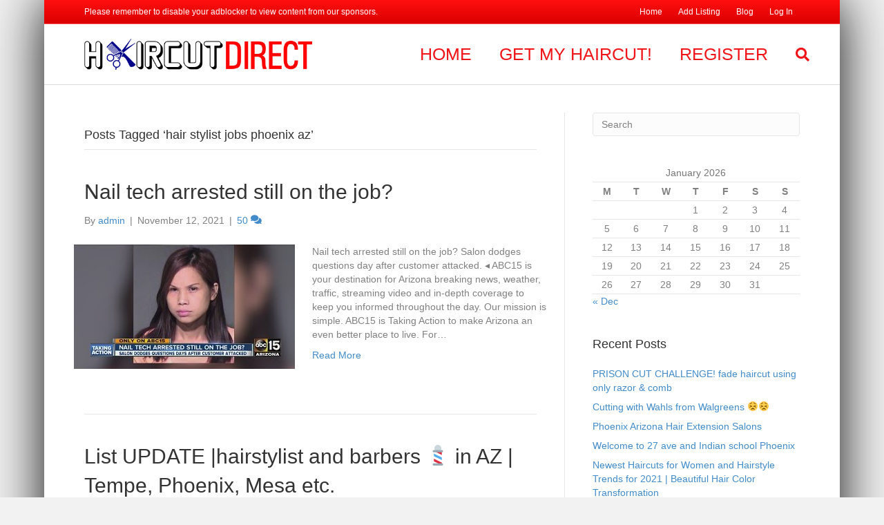

--- FILE ---
content_type: text/html; charset=UTF-8
request_url: https://haircutdirect.com/tag/hair-stylist-jobs-phoenix-az/
body_size: 102403
content:
<!DOCTYPE html>
<html lang="en-US" prefix="og: https://ogp.me/ns#">
<head>
	<script data-ad-client="ca-pub-2460528294584969" async src="https://pagead2.googlesyndication.com/pagead/js/adsbygoogle.js"></script>
<meta charset="UTF-8" />
<meta name='viewport' content='width=device-width, initial-scale=1.0' />
<meta http-equiv='X-UA-Compatible' content='IE=edge' />
<link rel="profile" href="https://gmpg.org/xfn/11" />

<!-- Search Engine Optimization by Rank Math - https://s.rankmath.com/home -->
<title>hair stylist jobs phoenix az - Haircut Direct</title>
<meta name="robots" content="follow, noindex"/>
<meta property="og:locale" content="en_US" />
<meta property="og:type" content="article" />
<meta property="og:title" content="hair stylist jobs phoenix az - Haircut Direct" />
<meta property="og:url" content="https://haircutdirect.com/tag/hair-stylist-jobs-phoenix-az/" />
<meta property="og:site_name" content="Haircut Direct" />
<meta name="twitter:card" content="summary_large_image" />
<meta name="twitter:title" content="hair stylist jobs phoenix az - Haircut Direct" />
<meta name="twitter:label1" content="Posts" />
<meta name="twitter:data1" content="2" />
<script type="application/ld+json" class="rank-math-schema">{"@context":"https://schema.org","@graph":[{"@type":"Organization","@id":"https://haircutdirect.com/#organization","name":"Haircut Direct","url":"https://haircutdirect.com","logo":{"@type":"ImageObject","@id":"https://haircutdirect.com/#logo","url":"https://haircutdirect.com/wp-content/uploads/2021/11/Untitled-2-1.png","caption":"Haircut Direct","inLanguage":"en-US","width":"1034","height":"140"}},{"@type":"WebSite","@id":"https://haircutdirect.com/#website","url":"https://haircutdirect.com","name":"Haircut Direct","publisher":{"@id":"https://haircutdirect.com/#organization"},"inLanguage":"en-US"},{"@type":"CollectionPage","@id":"https://haircutdirect.com/tag/hair-stylist-jobs-phoenix-az/#webpage","url":"https://haircutdirect.com/tag/hair-stylist-jobs-phoenix-az/","name":"hair stylist jobs phoenix az - Haircut Direct","isPartOf":{"@id":"https://haircutdirect.com/#website"},"inLanguage":"en-US"}]}</script>
<!-- /Rank Math WordPress SEO plugin -->

<link rel='dns-prefetch' href='//use.fontawesome.com' />
<link rel='dns-prefetch' href='//s.w.org' />
<link rel='dns-prefetch' href='//www.googletagmanager.com' />
<link rel='dns-prefetch' href='//pagead2.googlesyndication.com' />
<link rel="alternate" type="application/rss+xml" title="Haircut Direct &raquo; Feed" href="https://haircutdirect.com/feed/" />
<link rel="alternate" type="application/rss+xml" title="Haircut Direct &raquo; Comments Feed" href="https://haircutdirect.com/comments/feed/" />
<link rel="alternate" type="application/rss+xml" title="Haircut Direct &raquo; hair stylist jobs phoenix az Tag Feed" href="https://haircutdirect.com/tag/hair-stylist-jobs-phoenix-az/feed/" />
<script>
window._wpemojiSettings = {"baseUrl":"https:\/\/s.w.org\/images\/core\/emoji\/14.0.0\/72x72\/","ext":".png","svgUrl":"https:\/\/s.w.org\/images\/core\/emoji\/14.0.0\/svg\/","svgExt":".svg","source":{"concatemoji":"https:\/\/haircutdirect.com\/wp-includes\/js\/wp-emoji-release.min.js?ver=6.0.11"}};
/*! This file is auto-generated */
!function(e,a,t){var n,r,o,i=a.createElement("canvas"),p=i.getContext&&i.getContext("2d");function s(e,t){var a=String.fromCharCode,e=(p.clearRect(0,0,i.width,i.height),p.fillText(a.apply(this,e),0,0),i.toDataURL());return p.clearRect(0,0,i.width,i.height),p.fillText(a.apply(this,t),0,0),e===i.toDataURL()}function c(e){var t=a.createElement("script");t.src=e,t.defer=t.type="text/javascript",a.getElementsByTagName("head")[0].appendChild(t)}for(o=Array("flag","emoji"),t.supports={everything:!0,everythingExceptFlag:!0},r=0;r<o.length;r++)t.supports[o[r]]=function(e){if(!p||!p.fillText)return!1;switch(p.textBaseline="top",p.font="600 32px Arial",e){case"flag":return s([127987,65039,8205,9895,65039],[127987,65039,8203,9895,65039])?!1:!s([55356,56826,55356,56819],[55356,56826,8203,55356,56819])&&!s([55356,57332,56128,56423,56128,56418,56128,56421,56128,56430,56128,56423,56128,56447],[55356,57332,8203,56128,56423,8203,56128,56418,8203,56128,56421,8203,56128,56430,8203,56128,56423,8203,56128,56447]);case"emoji":return!s([129777,127995,8205,129778,127999],[129777,127995,8203,129778,127999])}return!1}(o[r]),t.supports.everything=t.supports.everything&&t.supports[o[r]],"flag"!==o[r]&&(t.supports.everythingExceptFlag=t.supports.everythingExceptFlag&&t.supports[o[r]]);t.supports.everythingExceptFlag=t.supports.everythingExceptFlag&&!t.supports.flag,t.DOMReady=!1,t.readyCallback=function(){t.DOMReady=!0},t.supports.everything||(n=function(){t.readyCallback()},a.addEventListener?(a.addEventListener("DOMContentLoaded",n,!1),e.addEventListener("load",n,!1)):(e.attachEvent("onload",n),a.attachEvent("onreadystatechange",function(){"complete"===a.readyState&&t.readyCallback()})),(e=t.source||{}).concatemoji?c(e.concatemoji):e.wpemoji&&e.twemoji&&(c(e.twemoji),c(e.wpemoji)))}(window,document,window._wpemojiSettings);
</script>
<style>
img.wp-smiley,
img.emoji {
	display: inline !important;
	border: none !important;
	box-shadow: none !important;
	height: 1em !important;
	width: 1em !important;
	margin: 0 0.07em !important;
	vertical-align: -0.1em !important;
	background: none !important;
	padding: 0 !important;
}
</style>
	<link rel='stylesheet' id='ayecode-ui-css'  href='https://haircutdirect.com/wp-content/plugins/geodirectory/vendor/ayecode/wp-ayecode-ui/assets/css/ayecode-ui-compatibility.css?ver=0.1.72' media='all' />
<style id='ayecode-ui-inline-css'>
body.modal-open #wpadminbar{z-index:999}.embed-responsive-16by9 .fluid-width-video-wrapper{padding:0!important;position:initial}
</style>
<link rel='stylesheet' id='wp-block-library-css'  href='https://haircutdirect.com/wp-includes/css/dist/block-library/style.min.css?ver=6.0.11' media='all' />
<style id='wp-block-library-theme-inline-css'>
.wp-block-audio figcaption{color:#555;font-size:13px;text-align:center}.is-dark-theme .wp-block-audio figcaption{color:hsla(0,0%,100%,.65)}.wp-block-code{border:1px solid #ccc;border-radius:4px;font-family:Menlo,Consolas,monaco,monospace;padding:.8em 1em}.wp-block-embed figcaption{color:#555;font-size:13px;text-align:center}.is-dark-theme .wp-block-embed figcaption{color:hsla(0,0%,100%,.65)}.blocks-gallery-caption{color:#555;font-size:13px;text-align:center}.is-dark-theme .blocks-gallery-caption{color:hsla(0,0%,100%,.65)}.wp-block-image figcaption{color:#555;font-size:13px;text-align:center}.is-dark-theme .wp-block-image figcaption{color:hsla(0,0%,100%,.65)}.wp-block-pullquote{border-top:4px solid;border-bottom:4px solid;margin-bottom:1.75em;color:currentColor}.wp-block-pullquote__citation,.wp-block-pullquote cite,.wp-block-pullquote footer{color:currentColor;text-transform:uppercase;font-size:.8125em;font-style:normal}.wp-block-quote{border-left:.25em solid;margin:0 0 1.75em;padding-left:1em}.wp-block-quote cite,.wp-block-quote footer{color:currentColor;font-size:.8125em;position:relative;font-style:normal}.wp-block-quote.has-text-align-right{border-left:none;border-right:.25em solid;padding-left:0;padding-right:1em}.wp-block-quote.has-text-align-center{border:none;padding-left:0}.wp-block-quote.is-large,.wp-block-quote.is-style-large,.wp-block-quote.is-style-plain{border:none}.wp-block-search .wp-block-search__label{font-weight:700}:where(.wp-block-group.has-background){padding:1.25em 2.375em}.wp-block-separator.has-css-opacity{opacity:.4}.wp-block-separator{border:none;border-bottom:2px solid;margin-left:auto;margin-right:auto}.wp-block-separator.has-alpha-channel-opacity{opacity:1}.wp-block-separator:not(.is-style-wide):not(.is-style-dots){width:100px}.wp-block-separator.has-background:not(.is-style-dots){border-bottom:none;height:1px}.wp-block-separator.has-background:not(.is-style-wide):not(.is-style-dots){height:2px}.wp-block-table thead{border-bottom:3px solid}.wp-block-table tfoot{border-top:3px solid}.wp-block-table td,.wp-block-table th{padding:.5em;border:1px solid;word-break:normal}.wp-block-table figcaption{color:#555;font-size:13px;text-align:center}.is-dark-theme .wp-block-table figcaption{color:hsla(0,0%,100%,.65)}.wp-block-video figcaption{color:#555;font-size:13px;text-align:center}.is-dark-theme .wp-block-video figcaption{color:hsla(0,0%,100%,.65)}.wp-block-template-part.has-background{padding:1.25em 2.375em;margin-top:0;margin-bottom:0}
</style>
<style id='global-styles-inline-css'>
body{--wp--preset--color--black: #000000;--wp--preset--color--cyan-bluish-gray: #abb8c3;--wp--preset--color--white: #ffffff;--wp--preset--color--pale-pink: #f78da7;--wp--preset--color--vivid-red: #cf2e2e;--wp--preset--color--luminous-vivid-orange: #ff6900;--wp--preset--color--luminous-vivid-amber: #fcb900;--wp--preset--color--light-green-cyan: #7bdcb5;--wp--preset--color--vivid-green-cyan: #00d084;--wp--preset--color--pale-cyan-blue: #8ed1fc;--wp--preset--color--vivid-cyan-blue: #0693e3;--wp--preset--color--vivid-purple: #9b51e0;--wp--preset--gradient--vivid-cyan-blue-to-vivid-purple: linear-gradient(135deg,rgba(6,147,227,1) 0%,rgb(155,81,224) 100%);--wp--preset--gradient--light-green-cyan-to-vivid-green-cyan: linear-gradient(135deg,rgb(122,220,180) 0%,rgb(0,208,130) 100%);--wp--preset--gradient--luminous-vivid-amber-to-luminous-vivid-orange: linear-gradient(135deg,rgba(252,185,0,1) 0%,rgba(255,105,0,1) 100%);--wp--preset--gradient--luminous-vivid-orange-to-vivid-red: linear-gradient(135deg,rgba(255,105,0,1) 0%,rgb(207,46,46) 100%);--wp--preset--gradient--very-light-gray-to-cyan-bluish-gray: linear-gradient(135deg,rgb(238,238,238) 0%,rgb(169,184,195) 100%);--wp--preset--gradient--cool-to-warm-spectrum: linear-gradient(135deg,rgb(74,234,220) 0%,rgb(151,120,209) 20%,rgb(207,42,186) 40%,rgb(238,44,130) 60%,rgb(251,105,98) 80%,rgb(254,248,76) 100%);--wp--preset--gradient--blush-light-purple: linear-gradient(135deg,rgb(255,206,236) 0%,rgb(152,150,240) 100%);--wp--preset--gradient--blush-bordeaux: linear-gradient(135deg,rgb(254,205,165) 0%,rgb(254,45,45) 50%,rgb(107,0,62) 100%);--wp--preset--gradient--luminous-dusk: linear-gradient(135deg,rgb(255,203,112) 0%,rgb(199,81,192) 50%,rgb(65,88,208) 100%);--wp--preset--gradient--pale-ocean: linear-gradient(135deg,rgb(255,245,203) 0%,rgb(182,227,212) 50%,rgb(51,167,181) 100%);--wp--preset--gradient--electric-grass: linear-gradient(135deg,rgb(202,248,128) 0%,rgb(113,206,126) 100%);--wp--preset--gradient--midnight: linear-gradient(135deg,rgb(2,3,129) 0%,rgb(40,116,252) 100%);--wp--preset--duotone--dark-grayscale: url('#wp-duotone-dark-grayscale');--wp--preset--duotone--grayscale: url('#wp-duotone-grayscale');--wp--preset--duotone--purple-yellow: url('#wp-duotone-purple-yellow');--wp--preset--duotone--blue-red: url('#wp-duotone-blue-red');--wp--preset--duotone--midnight: url('#wp-duotone-midnight');--wp--preset--duotone--magenta-yellow: url('#wp-duotone-magenta-yellow');--wp--preset--duotone--purple-green: url('#wp-duotone-purple-green');--wp--preset--duotone--blue-orange: url('#wp-duotone-blue-orange');--wp--preset--font-size--small: 13px;--wp--preset--font-size--medium: 20px;--wp--preset--font-size--large: 36px;--wp--preset--font-size--x-large: 42px;}.has-black-color{color: var(--wp--preset--color--black) !important;}.has-cyan-bluish-gray-color{color: var(--wp--preset--color--cyan-bluish-gray) !important;}.has-white-color{color: var(--wp--preset--color--white) !important;}.has-pale-pink-color{color: var(--wp--preset--color--pale-pink) !important;}.has-vivid-red-color{color: var(--wp--preset--color--vivid-red) !important;}.has-luminous-vivid-orange-color{color: var(--wp--preset--color--luminous-vivid-orange) !important;}.has-luminous-vivid-amber-color{color: var(--wp--preset--color--luminous-vivid-amber) !important;}.has-light-green-cyan-color{color: var(--wp--preset--color--light-green-cyan) !important;}.has-vivid-green-cyan-color{color: var(--wp--preset--color--vivid-green-cyan) !important;}.has-pale-cyan-blue-color{color: var(--wp--preset--color--pale-cyan-blue) !important;}.has-vivid-cyan-blue-color{color: var(--wp--preset--color--vivid-cyan-blue) !important;}.has-vivid-purple-color{color: var(--wp--preset--color--vivid-purple) !important;}.has-black-background-color{background-color: var(--wp--preset--color--black) !important;}.has-cyan-bluish-gray-background-color{background-color: var(--wp--preset--color--cyan-bluish-gray) !important;}.has-white-background-color{background-color: var(--wp--preset--color--white) !important;}.has-pale-pink-background-color{background-color: var(--wp--preset--color--pale-pink) !important;}.has-vivid-red-background-color{background-color: var(--wp--preset--color--vivid-red) !important;}.has-luminous-vivid-orange-background-color{background-color: var(--wp--preset--color--luminous-vivid-orange) !important;}.has-luminous-vivid-amber-background-color{background-color: var(--wp--preset--color--luminous-vivid-amber) !important;}.has-light-green-cyan-background-color{background-color: var(--wp--preset--color--light-green-cyan) !important;}.has-vivid-green-cyan-background-color{background-color: var(--wp--preset--color--vivid-green-cyan) !important;}.has-pale-cyan-blue-background-color{background-color: var(--wp--preset--color--pale-cyan-blue) !important;}.has-vivid-cyan-blue-background-color{background-color: var(--wp--preset--color--vivid-cyan-blue) !important;}.has-vivid-purple-background-color{background-color: var(--wp--preset--color--vivid-purple) !important;}.has-black-border-color{border-color: var(--wp--preset--color--black) !important;}.has-cyan-bluish-gray-border-color{border-color: var(--wp--preset--color--cyan-bluish-gray) !important;}.has-white-border-color{border-color: var(--wp--preset--color--white) !important;}.has-pale-pink-border-color{border-color: var(--wp--preset--color--pale-pink) !important;}.has-vivid-red-border-color{border-color: var(--wp--preset--color--vivid-red) !important;}.has-luminous-vivid-orange-border-color{border-color: var(--wp--preset--color--luminous-vivid-orange) !important;}.has-luminous-vivid-amber-border-color{border-color: var(--wp--preset--color--luminous-vivid-amber) !important;}.has-light-green-cyan-border-color{border-color: var(--wp--preset--color--light-green-cyan) !important;}.has-vivid-green-cyan-border-color{border-color: var(--wp--preset--color--vivid-green-cyan) !important;}.has-pale-cyan-blue-border-color{border-color: var(--wp--preset--color--pale-cyan-blue) !important;}.has-vivid-cyan-blue-border-color{border-color: var(--wp--preset--color--vivid-cyan-blue) !important;}.has-vivid-purple-border-color{border-color: var(--wp--preset--color--vivid-purple) !important;}.has-vivid-cyan-blue-to-vivid-purple-gradient-background{background: var(--wp--preset--gradient--vivid-cyan-blue-to-vivid-purple) !important;}.has-light-green-cyan-to-vivid-green-cyan-gradient-background{background: var(--wp--preset--gradient--light-green-cyan-to-vivid-green-cyan) !important;}.has-luminous-vivid-amber-to-luminous-vivid-orange-gradient-background{background: var(--wp--preset--gradient--luminous-vivid-amber-to-luminous-vivid-orange) !important;}.has-luminous-vivid-orange-to-vivid-red-gradient-background{background: var(--wp--preset--gradient--luminous-vivid-orange-to-vivid-red) !important;}.has-very-light-gray-to-cyan-bluish-gray-gradient-background{background: var(--wp--preset--gradient--very-light-gray-to-cyan-bluish-gray) !important;}.has-cool-to-warm-spectrum-gradient-background{background: var(--wp--preset--gradient--cool-to-warm-spectrum) !important;}.has-blush-light-purple-gradient-background{background: var(--wp--preset--gradient--blush-light-purple) !important;}.has-blush-bordeaux-gradient-background{background: var(--wp--preset--gradient--blush-bordeaux) !important;}.has-luminous-dusk-gradient-background{background: var(--wp--preset--gradient--luminous-dusk) !important;}.has-pale-ocean-gradient-background{background: var(--wp--preset--gradient--pale-ocean) !important;}.has-electric-grass-gradient-background{background: var(--wp--preset--gradient--electric-grass) !important;}.has-midnight-gradient-background{background: var(--wp--preset--gradient--midnight) !important;}.has-small-font-size{font-size: var(--wp--preset--font-size--small) !important;}.has-medium-font-size{font-size: var(--wp--preset--font-size--medium) !important;}.has-large-font-size{font-size: var(--wp--preset--font-size--large) !important;}.has-x-large-font-size{font-size: var(--wp--preset--font-size--x-large) !important;}
</style>
<link rel='stylesheet' id='leaflet-css'  href='https://haircutdirect.com/wp-content/plugins/geodirectory/assets/leaflet/leaflet.css?ver=2.2.7' media='all' />
<link rel='stylesheet' id='leaflet-routing-machine-css'  href='https://haircutdirect.com/wp-content/plugins/geodirectory/assets/leaflet/routing/leaflet-routing-machine.css?ver=2.2.7' media='all' />
<link rel='stylesheet' id='theme-my-login-css'  href='https://haircutdirect.com/wp-content/plugins/theme-my-login/assets/styles/theme-my-login.min.css?ver=7.1.14' media='all' />
<link rel='stylesheet' id='jquery-magnificpopup-css'  href='https://haircutdirect.com/wp-content/plugins/bb-plugin/css/jquery.magnificpopup.min.css?ver=2.6.3.3' media='all' />
<link rel='stylesheet' id='base-css'  href='https://haircutdirect.com/wp-content/themes/bb-theme/css/base.min.css?ver=1.7.7' media='all' />
<link rel='stylesheet' id='fl-automator-skin-css'  href='https://haircutdirect.com/wp-content/uploads/bb-theme/skin-618ded2c15e5d.css?ver=1.7.7' media='all' />
<link rel='stylesheet' id='font-awesome-css'  href='https://use.fontawesome.com/releases/v7.1.0/css/all.css?wpfas=true' media='all' />
<script src='https://haircutdirect.com/wp-includes/js/jquery/jquery.min.js?ver=3.6.0' id='jquery-core-js'></script>
<script src='https://haircutdirect.com/wp-includes/js/jquery/jquery-migrate.min.js?ver=3.3.2' id='jquery-migrate-js'></script>
<script id='jquery-js-after'>
window.gdSetMap = window.gdSetMap || 'osm';window.gdLoadMap = window.gdLoadMap || '';
</script>
<script src='https://haircutdirect.com/wp-content/plugins/geodirectory/vendor/ayecode/wp-ayecode-ui/assets/js/select2.min.js?ver=4.0.11' id='select2-js'></script>
<script src='https://haircutdirect.com/wp-content/plugins/geodirectory/vendor/ayecode/wp-ayecode-ui/assets/js/bootstrap.bundle.min.js?ver=0.1.72' id='bootstrap-js-bundle-js'></script>
<script id='bootstrap-js-bundle-js-after'>
function aui_init_greedy_nav(){jQuery('nav.greedy').each(function(i,obj){if(jQuery(this).hasClass("being-greedy")){return true}jQuery(this).addClass('navbar-expand');var $vlinks='';var $dDownClass='';if(jQuery(this).find('.navbar-nav').length){if(jQuery(this).find('.navbar-nav').hasClass("being-greedy")){return true}$vlinks=jQuery(this).find('.navbar-nav').addClass("being-greedy w-100").removeClass('overflow-hidden')}else if(jQuery(this).find('.nav').length){if(jQuery(this).find('.nav').hasClass("being-greedy")){return true}$vlinks=jQuery(this).find('.nav').addClass("being-greedy w-100").removeClass('overflow-hidden');$dDownClass=' mt-2 '}else{return false}jQuery($vlinks).append('<li class="nav-item list-unstyled ml-auto greedy-btn d-none dropdown ">'+'<a href="javascript:void(0)" data-toggle="dropdown" class="nav-link"><i class="fas fa-ellipsis-h"></i> <span class="greedy-count badge badge-dark badge-pill"></span></a>'+'<ul class="greedy-links dropdown-menu  dropdown-menu-right '+$dDownClass+'"></ul>'+'</li>');var $hlinks=jQuery(this).find('.greedy-links');var $btn=jQuery(this).find('.greedy-btn');var numOfItems=0;var totalSpace=0;var closingTime=1000;var breakWidths=[];$vlinks.children().outerWidth(function(i,w){totalSpace+=w;numOfItems+=1;breakWidths.push(totalSpace)});var availableSpace,numOfVisibleItems,requiredSpace,buttonSpace,timer;function check(){buttonSpace=$btn.width();availableSpace=$vlinks.width()-10;numOfVisibleItems=$vlinks.children().length;requiredSpace=breakWidths[numOfVisibleItems-1];if(numOfVisibleItems>1&&requiredSpace>availableSpace){$vlinks.children().last().prev().prependTo($hlinks);numOfVisibleItems-=1;check()}else if(availableSpace>breakWidths[numOfVisibleItems]){$hlinks.children().first().insertBefore($btn);numOfVisibleItems+=1;check()}jQuery($btn).find(".greedy-count").html(numOfItems-numOfVisibleItems);if(numOfVisibleItems===numOfItems){$btn.addClass('d-none')}else $btn.removeClass('d-none')}jQuery(window).on("resize",function(){check()});check()})}function aui_select2_locale(){var aui_select2_params={"i18n_select_state_text":"Select an option\u2026","i18n_no_matches":"No matches found","i18n_ajax_error":"Loading failed","i18n_input_too_short_1":"Please enter 1 or more characters","i18n_input_too_short_n":"Please enter %item% or more characters","i18n_input_too_long_1":"Please delete 1 character","i18n_input_too_long_n":"Please delete %item% characters","i18n_selection_too_long_1":"You can only select 1 item","i18n_selection_too_long_n":"You can only select %item% items","i18n_load_more":"Loading more results\u2026","i18n_searching":"Searching\u2026"};return{language:{errorLoading:function(){return aui_select2_params.i18n_searching},inputTooLong:function(args){var overChars=args.input.length-args.maximum;if(1===overChars){return aui_select2_params.i18n_input_too_long_1}return aui_select2_params.i18n_input_too_long_n.replace('%item%',overChars)},inputTooShort:function(args){var remainingChars=args.minimum-args.input.length;if(1===remainingChars){return aui_select2_params.i18n_input_too_short_1}return aui_select2_params.i18n_input_too_short_n.replace('%item%',remainingChars)},loadingMore:function(){return aui_select2_params.i18n_load_more},maximumSelected:function(args){if(args.maximum===1){return aui_select2_params.i18n_selection_too_long_1}return aui_select2_params.i18n_selection_too_long_n.replace('%item%',args.maximum)},noResults:function(){return aui_select2_params.i18n_no_matches},searching:function(){return aui_select2_params.i18n_searching}}}}function aui_init_select2(){var select2_args=jQuery.extend({},aui_select2_locale());jQuery("select.aui-select2").each(function(){if(!jQuery(this).hasClass("select2-hidden-accessible")){jQuery(this).select2(select2_args)}})}function aui_time_ago(selector){var aui_timeago_params={"prefix_ago":"","suffix_ago":" ago","prefix_after":"after ","suffix_after":"","seconds":"less than a minute","minute":"about a minute","minutes":"%d minutes","hour":"about an hour","hours":"about %d hours","day":"a day","days":"%d days","month":"about a month","months":"%d months","year":"about a year","years":"%d years"};var templates={prefix:aui_timeago_params.prefix_ago,suffix:aui_timeago_params.suffix_ago,seconds:aui_timeago_params.seconds,minute:aui_timeago_params.minute,minutes:aui_timeago_params.minutes,hour:aui_timeago_params.hour,hours:aui_timeago_params.hours,day:aui_timeago_params.day,days:aui_timeago_params.days,month:aui_timeago_params.month,months:aui_timeago_params.months,year:aui_timeago_params.year,years:aui_timeago_params.years};var template=function(t,n){return templates[t]&&templates[t].replace(/%d/i,Math.abs(Math.round(n)))};var timer=function(time){if(!time)return;time=time.replace(/\.\d+/,"");time=time.replace(/-/,"/").replace(/-/,"/");time=time.replace(/T/," ").replace(/Z/," UTC");time=time.replace(/([\+\-]\d\d)\:?(\d\d)/," $1$2");time=new Date(time*1000||time);var now=new Date();var seconds=((now.getTime()-time)*.001)>>0;var minutes=seconds/60;var hours=minutes/60;var days=hours/24;var years=days/365;return templates.prefix+(seconds<45&&template('seconds',seconds)||seconds<90&&template('minute',1)||minutes<45&&template('minutes',minutes)||minutes<90&&template('hour',1)||hours<24&&template('hours',hours)||hours<42&&template('day',1)||days<30&&template('days',days)||days<45&&template('month',1)||days<365&&template('months',days/30)||years<1.5&&template('year',1)||template('years',years))+templates.suffix};var elements=document.getElementsByClassName(selector);if(selector&&elements&&elements.length){for(var i in elements){var $el=elements[i];if(typeof $el==='object'){$el.innerHTML='<i class="far fa-clock"></i> '+timer($el.getAttribute('title')||$el.getAttribute('datetime'))}}}setTimeout(function(){aui_time_ago(selector)},60000)}function aui_init_tooltips(){jQuery('[data-toggle="tooltip"]').tooltip();jQuery('[data-toggle="popover"]').popover();jQuery('[data-toggle="popover-html"]').popover({html:true});jQuery('[data-toggle="popover"],[data-toggle="popover-html"]').on('inserted.bs.popover',function(){jQuery('body > .popover').wrapAll("<div class='bsui' />")})}$aui_doing_init_flatpickr=false;function aui_init_flatpickr(){if(typeof jQuery.fn.flatpickr==="function"&&!$aui_doing_init_flatpickr){$aui_doing_init_flatpickr=true;try{flatpickr.localize({weekdays:{shorthand:['Sun','Mon','Tue','Wed','Thu','Fri','Sat'],longhand:['Sun','Mon','Tue','Wed','Thu','Fri','Sat'],},months:{shorthand:['Jan','Feb','Mar','Apr','May','Jun','Jul','Aug','Sep','Oct','Nov','Dec'],longhand:['January','February','March','April','May','June','July','August','September','October','November','December'],},daysInMonth:[31,28,31,30,31,30,31,31,30,31,30,31],firstDayOfWeek:1,ordinal:function(nth){var s=nth%100;if(s>3&&s<21)return"th";switch(s%10){case 1:return"st";case 2:return"nd";case 3:return"rd";default:return"th"}},rangeSeparator:' to ',weekAbbreviation:'Wk',scrollTitle:'Scroll to increment',toggleTitle:'Click to toggle',amPM:['AM','PM'],yearAriaLabel:'Year',hourAriaLabel:'Hour',minuteAriaLabel:'Minute',time_24hr:false})}catch(err){console.log(err.message)}jQuery('input[data-aui-init="flatpickr"]:not(.flatpickr-input)').flatpickr()}$aui_doing_init_flatpickr=false}$aui_doing_init_iconpicker=false;function aui_init_iconpicker(){if(typeof jQuery.fn.iconpicker==="function"&&!$aui_doing_init_iconpicker){$aui_doing_init_iconpicker=true;jQuery('input[data-aui-init="iconpicker"]:not(.iconpicker-input)').iconpicker()}$aui_doing_init_iconpicker=false}function aui_modal_iframe($title,$url,$footer,$dismissible,$class,$dialog_class,$body_class){if(!$body_class){$body_class='p-0'}var $body='<div class="ac-preview-loading text-center position-absolute w-100 text-dark vh-100 overlay overlay-white p-0 m-0 d-none d-flex justify-content-center align-items-center"><div class="spinner-border" role="status"></div></div>';$body+='<iframe id="embedModal-iframe" class="w-100 vh-100 p-0 m-0" src="" width="100%" height="100%" frameborder="0" allowtransparency="true"></iframe>';$m=aui_modal($title,$body,$footer,$dismissible,$class,$dialog_class,$body_class);jQuery($m).on('shown.bs.modal',function(e){iFrame=jQuery('#embedModal-iframe');jQuery('.ac-preview-loading').addClass('d-flex');iFrame.attr({src:$url});iFrame.load(function(){jQuery('.ac-preview-loading').removeClass('d-flex')})});return $m}function aui_modal($title,$body,$footer,$dismissible,$class,$dialog_class,$body_class){if(!$class){$class=''}if(!$dialog_class){$dialog_class=''}if(!$body){$body='<div class="text-center"><div class="spinner-border" role="status"></div></div>'}jQuery('.aui-modal').modal('hide').modal('dispose').remove();jQuery('.modal-backdrop').remove();var $modal='';$modal+='<div class="modal aui-modal fade shadow bsui '+$class+'" tabindex="-1">'+'<div class="modal-dialog modal-dialog-centered '+$dialog_class+'">'+'<div class="modal-content border-0 shadow">';if($title){$modal+='<div class="modal-header">'+'<h5 class="modal-title">'+$title+'</h5>';if($dismissible){$modal+='<button type="button" class="close" data-dismiss="modal" aria-label="Close">'+'<span aria-hidden="true">&times;</span>'+'</button>'}$modal+='</div>'}$modal+='<div class="modal-body '+$body_class+'">'+$body+'</div>';if($footer){$modal+='<div class="modal-footer">'+$footer+'</div>'}$modal+='</div>'+'</div>'+'</div>';jQuery('body').append($modal);return jQuery('.aui-modal').modal('hide').modal({})}function aui_conditional_fields(form){jQuery(form).find(".aui-conditional-field").each(function(){var $element_require=jQuery(this).data('element-require');if($element_require){$element_require=$element_require.replace("&#039;","'");$element_require=$element_require.replace("&quot;",'"');if(aui_check_form_condition($element_require,form)){jQuery(this).removeClass('d-none')}else{jQuery(this).addClass('d-none')}}})}function aui_check_form_condition(condition,form){if(form){condition=condition.replace(/\(form\)/g,"('"+form+"')")}return new Function("return "+condition+";")()}jQuery.fn.aui_isOnScreen=function(){var win=jQuery(window);var viewport={top:win.scrollTop(),left:win.scrollLeft()};viewport.right=viewport.left+win.width();viewport.bottom=viewport.top+win.height();var bounds=this.offset();bounds.right=bounds.left+this.outerWidth();bounds.bottom=bounds.top+this.outerHeight();return(!(viewport.right<bounds.left||viewport.left>bounds.right||viewport.bottom<bounds.top||viewport.top>bounds.bottom))};function aui_carousel_maybe_show_multiple_items($carousel){var $items={};var $item_count=0;if(!jQuery($carousel).find('.carousel-inner-original').length){jQuery($carousel).append('<div class="carousel-inner-original d-none">'+jQuery($carousel).find('.carousel-inner').html()+'</div>')}jQuery($carousel).find('.carousel-inner-original .carousel-item').each(function(){$items[$item_count]=jQuery(this).html();$item_count++});if(!$item_count){return}if(jQuery(window).width()<=576){if(jQuery($carousel).find('.carousel-inner').hasClass('aui-multiple-items')&&jQuery($carousel).find('.carousel-inner-original').length){jQuery($carousel).find('.carousel-inner').removeClass('aui-multiple-items').html(jQuery($carousel).find('.carousel-inner-original').html());jQuery($carousel).find(".carousel-indicators li").removeClass("d-none")}}else{var $md_count=jQuery($carousel).data('limit_show');var $new_items='';var $new_items_count=0;var $new_item_count=0;var $closed=true;Object.keys($items).forEach(function(key,index){if(index!=0&&Number.isInteger(index/$md_count)){$new_items+='</div></div>';$closed=true}if(index==0||Number.isInteger(index/$md_count)){$active=index==0?'active':'';$new_items+='<div class="carousel-item '+$active+'"><div class="row m-0">';$closed=false;$new_items_count++;$new_item_count=0}$new_items+='<div class="col pr-1 pl-0">'+$items[index]+'</div>';$new_item_count++});if(!$closed){if($md_count-$new_item_count>0){$placeholder_count=$md_count-$new_item_count;while($placeholder_count>0){$new_items+='<div class="col pr-1 pl-0"></div>';$placeholder_count--}}$new_items+='</div></div>'}jQuery($carousel).find('.carousel-inner').addClass('aui-multiple-items').html($new_items);jQuery($carousel).find('.carousel-item.active img').each(function(){if(real_srcset=jQuery(this).attr("data-srcset")){if(!jQuery(this).attr("srcset"))jQuery(this).attr("srcset",real_srcset)}if(real_src=jQuery(this).attr("data-src")){if(!jQuery(this).attr("srcset"))jQuery(this).attr("src",real_src)}});$hide_count=$new_items_count-1;jQuery($carousel).find(".carousel-indicators li:gt("+$hide_count+")").addClass("d-none")}jQuery(window).trigger("aui_carousel_multiple")}function aui_init_carousel_multiple_items(){jQuery(window).on("resize",function(){jQuery('.carousel-multiple-items').each(function(){aui_carousel_maybe_show_multiple_items(this)})});jQuery('.carousel-multiple-items').each(function(){aui_carousel_maybe_show_multiple_items(this)})}function init_nav_sub_menus(){jQuery('.navbar-multi-sub-menus').each(function(i,obj){if(jQuery(this).hasClass("has-sub-sub-menus")){return true}jQuery(this).addClass('has-sub-sub-menus');jQuery(this).find('.dropdown-menu a.dropdown-toggle').on('click',function(e){var $el=jQuery(this);$el.toggleClass('active-dropdown');var $parent=jQuery(this).offsetParent(".dropdown-menu");if(!jQuery(this).next().hasClass('show')){jQuery(this).parents('.dropdown-menu').first().find('.show').removeClass("show")}var $subMenu=jQuery(this).next(".dropdown-menu");$subMenu.toggleClass('show');jQuery(this).parent("li").toggleClass('show');jQuery(this).parents('li.nav-item.dropdown.show').on('hidden.bs.dropdown',function(e){jQuery('.dropdown-menu .show').removeClass("show");$el.removeClass('active-dropdown')});if(!$parent.parent().hasClass('navbar-nav')){$el.next().addClass('position-relative border-top border-bottom')}return false})})}function aui_lightbox_embed($link,ele){ele.preventDefault();jQuery('.aui-carousel-modal').remove();var $modal='<div class="modal fade aui-carousel-modal bsui" tabindex="-1" role="dialog" aria-labelledby="aui-modal-title" aria-hidden="true"><div class="modal-dialog modal-dialog-centered modal-xl mw-100"><div class="modal-content bg-transparent border-0"><div class="modal-header"><h5 class="modal-title" id="aui-modal-title"></h5></div><div class="modal-body text-center"><i class="fas fa-circle-notch fa-spin fa-3x"></i></div></div></div></div>';jQuery('body').append($modal);jQuery('.aui-carousel-modal').modal({});jQuery('.aui-carousel-modal').on('hidden.bs.modal',function(e){jQuery("iframe").attr('src','')});$container=jQuery($link).closest('.aui-gallery');$clicked_href=jQuery($link).attr('href');$images=[];$container.find('.aui-lightbox-image').each(function(){var a=this;var href=jQuery(a).attr('href');if(href){$images.push(href)}});if($images.length){var $carousel='<div id="aui-embed-slider-modal" class="carousel slide" >';if($images.length>1){$i=0;$carousel+='<ol class="carousel-indicators position-fixed">';$container.find('.aui-lightbox-image').each(function(){$active=$clicked_href==jQuery(this).attr('href')?'active':'';$carousel+='<li data-target="#aui-embed-slider-modal" data-slide-to="'+$i+'" class="'+$active+'"></li>';$i++});$carousel+='</ol>'}$i=0;$carousel+='<div class="carousel-inner">';$container.find('.aui-lightbox-image').each(function(){var a=this;$active=$clicked_href==jQuery(this).attr('href')?'active':'';$carousel+='<div class="carousel-item '+$active+'"><div>';var css_height=window.innerWidth>window.innerHeight?'90vh':'auto';var img=jQuery(a).find('img').clone().removeClass().addClass('mx-auto d-block w-auto mw-100 rounded').css('height',css_height).get(0).outerHTML;$carousel+=img;if(jQuery(a).parent().find('.carousel-caption').length){$carousel+=jQuery(a).parent().find('.carousel-caption').clone().removeClass('sr-only').get(0).outerHTML}$carousel+='</div></div>';$i++});$container.find('.aui-lightbox-iframe').each(function(){var a=this;$active=$clicked_href==jQuery(this).attr('href')?'active':'';$carousel+='<div class="carousel-item '+$active+'"><div class="modal-xl mx-auto embed-responsive embed-responsive-16by9">';var css_height=window.innerWidth>window.innerHeight?'95vh':'auto';var url=jQuery(a).attr('href');var iframe='<iframe class="embed-responsive-item" style="height:'+css_height+'" src="'+url+'?rel=0&amp;showinfo=0&amp;modestbranding=1&amp;autoplay=1" id="video" allow="autoplay"></iframe>';var img=iframe;$carousel+=img;$carousel+='</div></div>';$i++});$carousel+='</div>';if($images.length>1){$carousel+='<a class="carousel-control-prev" href="#aui-embed-slider-modal" role="button" data-slide="prev">';$carousel+='<span class="carousel-control-prev-icon" aria-hidden="true"></span>';$carousel+=' <a class="carousel-control-next" href="#aui-embed-slider-modal" role="button" data-slide="next">';$carousel+='<span class="carousel-control-next-icon" aria-hidden="true"></span>';$carousel+='</a>'}$carousel+='</div>';var $close='<button type="button" class="close text-white text-right position-fixed" style="font-size: 2.5em;right: 20px;top: 10px; z-index: 1055;" data-dismiss="modal" aria-label="Close"><span aria-hidden="true">&times;</span></button>';jQuery('.aui-carousel-modal .modal-content').html($carousel).prepend($close)}}function aui_init_lightbox_embed(){jQuery('.aui-lightbox-image, .aui-lightbox-iframe').off('click').on("click",function(ele){aui_lightbox_embed(this,ele)})}$aui_doing_toast=false;function aui_toast($id,$type,$title,$title_small,$body,$time,$can_close){if($aui_doing_toast){setTimeout(function(){aui_toast($id,$type,$title,$title_small,$body,$time,$can_close)},500);return}$aui_doing_toast=true;if($can_close==null){$can_close=false}if($time==''||$time==null){$time=3000}if(document.getElementById($id)){jQuery('#'+$id).toast('show');setTimeout(function(){$aui_doing_toast=false},500);return}var uniqid=Date.now();if($id){uniqid=$id}$op="";$tClass='';$thClass='';$icon="";if($type=='success'){$op="opacity:.92;";$tClass='alert alert-success';$thClass='bg-transparent border-0 alert-success';$icon="<div class='h5 m-0 p-0'><i class='fas fa-check-circle mr-2'></i></div>"}else if($type=='error'||$type=='danger'){$op="opacity:.92;";$tClass='alert alert-danger';$thClass='bg-transparent border-0 alert-danger';$icon="<div class='h5 m-0 p-0'><i class='far fa-times-circle mr-2'></i></div>"}else if($type=='info'){$op="opacity:.92;";$tClass='alert alert-info';$thClass='bg-transparent border-0 alert-info';$icon="<div class='h5 m-0 p-0'><i class='fas fa-info-circle mr-2'></i></div>"}else if($type=='warning'){$op="opacity:.92;";$tClass='alert alert-warning';$thClass='bg-transparent border-0 alert-warning';$icon="<div class='h5 m-0 p-0'><i class='fas fa-exclamation-triangle mr-2'></i></div>"}if(!document.getElementById("aui-toasts")){jQuery('body').append('<div class="bsui" id="aui-toasts"><div class="position-fixed aui-toast-bottom-right pr-3 mb-1" style="z-index: 500000;right: 0;bottom: 0;'+$op+'"></div></div>')}$toast='<div id="'+uniqid+'" class="toast fade hide shadow hover-shadow '+$tClass+'" style="" role="alert" aria-live="assertive" aria-atomic="true" data-delay="'+$time+'">';if($type||$title||$title_small){$toast+='<div class="toast-header '+$thClass+'">';if($icon){$toast+=$icon}if($title){$toast+='<strong class="mr-auto">'+$title+'</strong>'}if($title_small){$toast+='<small>'+$title_small+'</small>'}if($can_close){$toast+='<button type="button" class="ml-2 mb-1 close" data-dismiss="toast" aria-label="Close"><span aria-hidden="true">×</span></button>'}$toast+='</div>'}if($body){$toast+='<div class="toast-body">'+$body+'</div>'}$toast+='</div>';jQuery('.aui-toast-bottom-right').prepend($toast);jQuery('#'+uniqid).toast('show');setTimeout(function(){$aui_doing_toast=false},500)}function aui_init(){init_nav_sub_menus();aui_init_tooltips();aui_init_select2();aui_init_flatpickr();aui_init_iconpicker();aui_init_greedy_nav();aui_time_ago('timeago');aui_init_carousel_multiple_items();aui_init_lightbox_embed()}jQuery(window).on("load",function(){aui_init()});jQuery(function($){var ua=navigator.userAgent.toLowerCase();var isiOS=ua.match(/(iphone|ipod|ipad)/);if(isiOS){var pS=0;pM=parseFloat($('body').css('marginTop'));$(document).on('show.bs.modal',function(){pS=window.scrollY;$('body').css({marginTop:-pS,overflow:'hidden',position:'fixed',})}).on('hidden.bs.modal',function(){$('body').css({marginTop:pM,overflow:'visible',position:'inherit',});window.scrollTo(0,pS)})}});var aui_confirm=function(message,okButtonText,cancelButtonText,isDelete,large){okButtonText=okButtonText||'Yes';cancelButtonText=cancelButtonText||'Cancel';message=message||'Are you sure?';sizeClass=large?'':'modal-sm';btnClass=isDelete?'btn-danger':'btn-primary';deferred=jQuery.Deferred();var $body="";$body+="<h3 class='h4 py-3 text-center text-dark'>"+message+"</h3>";$body+="<div class='d-flex'>";$body+="<button class='btn btn-outline-secondary w-50 btn-round' data-dismiss='modal'  onclick='deferred.resolve(false);'>"+cancelButtonText+"</button>";$body+="<button class='btn "+btnClass+" ml-2 w-50 btn-round' data-dismiss='modal'  onclick='deferred.resolve(true);'>"+okButtonText+"</button>";$body+="</div>";$modal=aui_modal('',$body,'',false,'',sizeClass);return deferred.promise()}
</script>
<script id='userswp-js-extra'>
var uwp_localize_data = {"uwp_more_char_limit":"100","uwp_more_text":"more","uwp_less_text":"less","error":"Something went wrong.","error_retry":"Something went wrong, please retry.","uwp_more_ellipses_text":"...","ajaxurl":"https:\/\/haircutdirect.com\/wp-admin\/admin-ajax.php","login_modal":"1","register_modal":"1","forgot_modal":"1","default_banner":"https:\/\/haircutdirect.com\/wp-content\/plugins\/userswp\/assets\/images\/banner.png"};
</script>
<script src='https://haircutdirect.com/wp-content/plugins/userswp/assets/js/users-wp.min.js?ver=1.2.3.5' id='userswp-js'></script>
<script src='https://haircutdirect.com/wp-includes/js/imagesloaded.min.js?ver=6.0.11' id='imagesloaded-js'></script>
<link rel="https://api.w.org/" href="https://haircutdirect.com/wp-json/" /><link rel="alternate" type="application/json" href="https://haircutdirect.com/wp-json/wp/v2/tags/140" /><link rel="EditURI" type="application/rsd+xml" title="RSD" href="https://haircutdirect.com/xmlrpc.php?rsd" />
<link rel="wlwmanifest" type="application/wlwmanifest+xml" href="https://haircutdirect.com/wp-includes/wlwmanifest.xml" /> 
<meta name="generator" content="WordPress 6.0.11" />
<meta name="generator" content="Site Kit by Google 1.170.0" /><script type="text/javascript">
           var ajaxurl = "https://haircutdirect.com/wp-admin/admin-ajax.php";
         </script>
<!-- Google AdSense meta tags added by Site Kit -->
<meta name="google-adsense-platform-account" content="ca-host-pub-2644536267352236">
<meta name="google-adsense-platform-domain" content="sitekit.withgoogle.com">
<!-- End Google AdSense meta tags added by Site Kit -->
<style>.recentcomments a{display:inline !important;padding:0 !important;margin:0 !important;}</style>
<!-- Google AdSense snippet added by Site Kit -->
<script async src="https://pagead2.googlesyndication.com/pagead/js/adsbygoogle.js?client=ca-pub-2460528294584969&amp;host=ca-host-pub-2644536267352236" crossorigin="anonymous"></script>

<!-- End Google AdSense snippet added by Site Kit -->
</head>
<body data-rsssl=1 class="archive tag tag-hair-stylist-jobs-phoenix-az tag-140 fl-framework-base fl-preset-default fl-fixed-width fl-scroll-to-top fl-search-active gd-map-osm" itemscope="itemscope" itemtype="https://schema.org/WebPage">
<a aria-label="Skip to content" class="fl-screen-reader-text" href="#fl-main-content">Skip to content</a><svg xmlns="http://www.w3.org/2000/svg" viewBox="0 0 0 0" width="0" height="0" focusable="false" role="none" style="visibility: hidden; position: absolute; left: -9999px; overflow: hidden;" ><defs><filter id="wp-duotone-dark-grayscale"><feColorMatrix color-interpolation-filters="sRGB" type="matrix" values=" .299 .587 .114 0 0 .299 .587 .114 0 0 .299 .587 .114 0 0 .299 .587 .114 0 0 " /><feComponentTransfer color-interpolation-filters="sRGB" ><feFuncR type="table" tableValues="0 0.49803921568627" /><feFuncG type="table" tableValues="0 0.49803921568627" /><feFuncB type="table" tableValues="0 0.49803921568627" /><feFuncA type="table" tableValues="1 1" /></feComponentTransfer><feComposite in2="SourceGraphic" operator="in" /></filter></defs></svg><svg xmlns="http://www.w3.org/2000/svg" viewBox="0 0 0 0" width="0" height="0" focusable="false" role="none" style="visibility: hidden; position: absolute; left: -9999px; overflow: hidden;" ><defs><filter id="wp-duotone-grayscale"><feColorMatrix color-interpolation-filters="sRGB" type="matrix" values=" .299 .587 .114 0 0 .299 .587 .114 0 0 .299 .587 .114 0 0 .299 .587 .114 0 0 " /><feComponentTransfer color-interpolation-filters="sRGB" ><feFuncR type="table" tableValues="0 1" /><feFuncG type="table" tableValues="0 1" /><feFuncB type="table" tableValues="0 1" /><feFuncA type="table" tableValues="1 1" /></feComponentTransfer><feComposite in2="SourceGraphic" operator="in" /></filter></defs></svg><svg xmlns="http://www.w3.org/2000/svg" viewBox="0 0 0 0" width="0" height="0" focusable="false" role="none" style="visibility: hidden; position: absolute; left: -9999px; overflow: hidden;" ><defs><filter id="wp-duotone-purple-yellow"><feColorMatrix color-interpolation-filters="sRGB" type="matrix" values=" .299 .587 .114 0 0 .299 .587 .114 0 0 .299 .587 .114 0 0 .299 .587 .114 0 0 " /><feComponentTransfer color-interpolation-filters="sRGB" ><feFuncR type="table" tableValues="0.54901960784314 0.98823529411765" /><feFuncG type="table" tableValues="0 1" /><feFuncB type="table" tableValues="0.71764705882353 0.25490196078431" /><feFuncA type="table" tableValues="1 1" /></feComponentTransfer><feComposite in2="SourceGraphic" operator="in" /></filter></defs></svg><svg xmlns="http://www.w3.org/2000/svg" viewBox="0 0 0 0" width="0" height="0" focusable="false" role="none" style="visibility: hidden; position: absolute; left: -9999px; overflow: hidden;" ><defs><filter id="wp-duotone-blue-red"><feColorMatrix color-interpolation-filters="sRGB" type="matrix" values=" .299 .587 .114 0 0 .299 .587 .114 0 0 .299 .587 .114 0 0 .299 .587 .114 0 0 " /><feComponentTransfer color-interpolation-filters="sRGB" ><feFuncR type="table" tableValues="0 1" /><feFuncG type="table" tableValues="0 0.27843137254902" /><feFuncB type="table" tableValues="0.5921568627451 0.27843137254902" /><feFuncA type="table" tableValues="1 1" /></feComponentTransfer><feComposite in2="SourceGraphic" operator="in" /></filter></defs></svg><svg xmlns="http://www.w3.org/2000/svg" viewBox="0 0 0 0" width="0" height="0" focusable="false" role="none" style="visibility: hidden; position: absolute; left: -9999px; overflow: hidden;" ><defs><filter id="wp-duotone-midnight"><feColorMatrix color-interpolation-filters="sRGB" type="matrix" values=" .299 .587 .114 0 0 .299 .587 .114 0 0 .299 .587 .114 0 0 .299 .587 .114 0 0 " /><feComponentTransfer color-interpolation-filters="sRGB" ><feFuncR type="table" tableValues="0 0" /><feFuncG type="table" tableValues="0 0.64705882352941" /><feFuncB type="table" tableValues="0 1" /><feFuncA type="table" tableValues="1 1" /></feComponentTransfer><feComposite in2="SourceGraphic" operator="in" /></filter></defs></svg><svg xmlns="http://www.w3.org/2000/svg" viewBox="0 0 0 0" width="0" height="0" focusable="false" role="none" style="visibility: hidden; position: absolute; left: -9999px; overflow: hidden;" ><defs><filter id="wp-duotone-magenta-yellow"><feColorMatrix color-interpolation-filters="sRGB" type="matrix" values=" .299 .587 .114 0 0 .299 .587 .114 0 0 .299 .587 .114 0 0 .299 .587 .114 0 0 " /><feComponentTransfer color-interpolation-filters="sRGB" ><feFuncR type="table" tableValues="0.78039215686275 1" /><feFuncG type="table" tableValues="0 0.94901960784314" /><feFuncB type="table" tableValues="0.35294117647059 0.47058823529412" /><feFuncA type="table" tableValues="1 1" /></feComponentTransfer><feComposite in2="SourceGraphic" operator="in" /></filter></defs></svg><svg xmlns="http://www.w3.org/2000/svg" viewBox="0 0 0 0" width="0" height="0" focusable="false" role="none" style="visibility: hidden; position: absolute; left: -9999px; overflow: hidden;" ><defs><filter id="wp-duotone-purple-green"><feColorMatrix color-interpolation-filters="sRGB" type="matrix" values=" .299 .587 .114 0 0 .299 .587 .114 0 0 .299 .587 .114 0 0 .299 .587 .114 0 0 " /><feComponentTransfer color-interpolation-filters="sRGB" ><feFuncR type="table" tableValues="0.65098039215686 0.40392156862745" /><feFuncG type="table" tableValues="0 1" /><feFuncB type="table" tableValues="0.44705882352941 0.4" /><feFuncA type="table" tableValues="1 1" /></feComponentTransfer><feComposite in2="SourceGraphic" operator="in" /></filter></defs></svg><svg xmlns="http://www.w3.org/2000/svg" viewBox="0 0 0 0" width="0" height="0" focusable="false" role="none" style="visibility: hidden; position: absolute; left: -9999px; overflow: hidden;" ><defs><filter id="wp-duotone-blue-orange"><feColorMatrix color-interpolation-filters="sRGB" type="matrix" values=" .299 .587 .114 0 0 .299 .587 .114 0 0 .299 .587 .114 0 0 .299 .587 .114 0 0 " /><feComponentTransfer color-interpolation-filters="sRGB" ><feFuncR type="table" tableValues="0.098039215686275 1" /><feFuncG type="table" tableValues="0 0.66274509803922" /><feFuncB type="table" tableValues="0.84705882352941 0.41960784313725" /><feFuncA type="table" tableValues="1 1" /></feComponentTransfer><feComposite in2="SourceGraphic" operator="in" /></filter></defs></svg><div class="fl-page">
	<div class="fl-page-bar">
	<div class="fl-page-bar-container container">
		<div class="fl-page-bar-row row">
			<div class="col-sm-6 col-md-6 text-left clearfix"><div class="fl-page-bar-text fl-page-bar-text-1">Please remember to disable your adblocker to view content from our sponsors.</div></div>			<div class="col-sm-6 col-md-6 text-right clearfix">		<nav class="top-bar-nav" aria-label="Top Bar Menu" itemscope="itemscope" itemtype="https://schema.org/SiteNavigationElement" role="navigation">
			<ul id="menu-2" class="fl-page-bar-nav nav navbar-nav menu"><li id="menu-item-722" class="menu-item menu-item-type-post_type menu-item-object-page menu-item-home menu-item-722 nav-item"><a href="https://haircutdirect.com/" class="nav-link">Home</a></li>
<li id="menu-item-2594" class="menu-item menu-item-type-post_type menu-item-object-page menu-item-2594 nav-item"><a href="https://haircutdirect.com/add-listing/" class="nav-link">Add Listing</a></li>
<li id="menu-item-2600" class="menu-item menu-item-type-custom menu-item-object-custom menu-item-home menu-item-has-children menu-item-2600 nav-item"><a href="https://haircutdirect.com/" class="nav-link">Blog</a>
<ul class="sub-menu">
	<li id="menu-item-2595" class="menu-item menu-item-type-taxonomy menu-item-object-category menu-item-2595 nav-item"><a href="https://haircutdirect.com/category/barbers/" class="nav-link">Barbers</a></li>
	<li id="menu-item-2596" class="menu-item menu-item-type-taxonomy menu-item-object-category menu-item-2596 nav-item"><a href="https://haircutdirect.com/category/styles/" class="nav-link">Styles</a></li>
	<li id="menu-item-2597" class="menu-item menu-item-type-taxonomy menu-item-object-category menu-item-2597 nav-item"><a href="https://haircutdirect.com/category/stylists/" class="nav-link">Stylists</a></li>
	<li id="menu-item-2598" class="menu-item menu-item-type-taxonomy menu-item-object-category menu-item-has-children menu-item-2598 nav-item"><a href="https://haircutdirect.com/category/tools/" class="nav-link">Tools</a>
	<ul class="sub-menu">
		<li id="menu-item-2599" class="menu-item menu-item-type-taxonomy menu-item-object-category menu-item-2599 nav-item"><a href="https://haircutdirect.com/category/tools/clippers/" class="nav-link">Clippers</a></li>
	</ul>
</li>
</ul>
</li>
<li id="menu-item-723" class="menu-item menu-item-type-tml_action menu-item-object-login menu-item-723 nav-item"><a href="https://haircutdirect.com/login/" class="nav-link">Log In</a></li>
</ul></nav>	<div class="fl-social-icons">
	</div>
</div>		</div>
	</div>
</div><!-- .fl-page-bar -->
<header class="fl-page-header fl-page-header-primary fl-page-nav-right fl-page-nav-toggle-button fl-page-nav-toggle-visible-mobile" itemscope="itemscope" itemtype="https://schema.org/WPHeader"  role="banner">
	<div class="fl-page-header-wrap">
		<div class="fl-page-header-container container">
			<div class="fl-page-header-row row">
				<div class="col-sm-12 col-md-4 fl-page-header-logo-col">
					<div class="fl-page-header-logo" itemscope="itemscope" itemtype="https://schema.org/Organization">
						<a href="https://haircutdirect.com/" itemprop="url"><img loading="false" data-no-lazy="1" class="fl-logo-img" itemscope itemtype="https://schema.org/ImageObject" src="https://haircutdirect.com/wp-content/uploads/2019/08/Untitled-2-1.png" data-retina="" title="" alt="Haircut Direct" /><meta itemprop="name" content="Haircut Direct" /></a>
											</div>
				</div>
				<div class="col-sm-12 col-md-8 fl-page-nav-col">
					<div class="fl-page-nav-wrap">
						<nav class="fl-page-nav fl-nav navbar navbar-default navbar-expand-md" aria-label="Header Menu" itemscope="itemscope" itemtype="https://schema.org/SiteNavigationElement" role="navigation">
							<button type="button" class="navbar-toggle navbar-toggler" data-toggle="collapse" data-target=".fl-page-nav-collapse">
								<span>Menu</span>
							</button>
							<div class="fl-page-nav-collapse collapse navbar-collapse">
								<div class="fl-page-nav-search">
	<a href="javascript:void(0);" class="fas fa-search" aria-label="Search" aria-expanded="false" aria-haspopup="true" id='flsearchform'></a>
	<form method="get" role="search" aria-label="Search" action="https://haircutdirect.com/" title="Type and press Enter to search.">
		<input type="search" class="fl-search-input form-control" name="s" placeholder="Search" value="" aria-labelledby="flsearchform" />
	</form>
</div>
<ul id="menu-1" class="nav navbar-nav navbar-right menu fl-theme-menu"><li id="menu-item-2601" class="menu-item menu-item-type-post_type menu-item-object-page menu-item-home menu-item-2601 nav-item"><a href="https://haircutdirect.com/" class="nav-link">Home</a></li>
<li id="menu-item-2593" class="menu-item menu-item-type-post_type menu-item-object-page menu-item-2593 nav-item"><a href="https://haircutdirect.com/search/" class="nav-link">Get my Haircut!</a></li>
<li id="menu-item-2602" class="menu-item menu-item-type-post_type menu-item-object-page menu-item-2602 nav-item"><a href="https://haircutdirect.com/register/" class="nav-link">Register</a></li>
</ul>							</div>
						</nav>
					</div>
				</div>
			</div>
		</div>
	</div>
</header><!-- .fl-page-header -->
	<div id="fl-main-content" class="fl-page-content" itemprop="mainContentOfPage" role="main">

		
<div class="fl-archive container">
	<div class="row">

		
		<div class="fl-content fl-content-left col-md-8" itemscope="itemscope" itemtype="https://schema.org/Blog">

			<header class="fl-archive-header" role="banner">
	<h1 class="fl-archive-title">Posts Tagged &#8216;hair stylist jobs phoenix az&#8217;</h1>
</header>

			
									<article class="fl-post post-2547 post type-post status-publish format-standard has-post-thumbnail hentry category-stylists tag-hair-stylist-jobs-phoenix-az" id="fl-post-2547" itemscope="itemscope" itemtype="https://schema.org/BlogPosting">

				
	<header class="fl-post-header" role="banner">
		<h2 class="fl-post-title" itemprop="headline">
			<a href="https://haircutdirect.com/nail-tech-arrested-still-on-the-job/" rel="bookmark" title="Nail tech arrested still on the job?">Nail tech arrested still on the job?</a>
					</h2>
		<div class="fl-post-meta fl-post-meta-top"><span class="fl-post-author">By <a href="https://haircutdirect.com/profile/admin/"><span>admin</span></a></span><span class="fl-sep"> | </span><span class="fl-post-date">November 12, 2021</span><span class="fl-sep"> | </span><span class="fl-comments-popup-link"><a href="https://haircutdirect.com/nail-tech-arrested-still-on-the-job/#comments" tabindex="-1" aria-hidden="true"><span aria-label="Comments: 50">50 <i aria-hidden="true" class="fas fa-comments"></i></span></a></span></div><meta itemscope itemprop="mainEntityOfPage" itemtype="https://schema.org/WebPage" itemid="https://haircutdirect.com/nail-tech-arrested-still-on-the-job/" content="Nail tech arrested still on the job?" /><meta itemprop="datePublished" content="2021-11-12" /><meta itemprop="dateModified" content="2021-11-12" /><div itemprop="publisher" itemscope itemtype="https://schema.org/Organization"><meta itemprop="name" content="Haircut Direct"><div itemprop="logo" itemscope itemtype="https://schema.org/ImageObject"><meta itemprop="url" content="https://haircutdirect.com/wp-content/uploads/2019/08/Untitled-2-1.png"></div></div><div itemscope itemprop="author" itemtype="https://schema.org/Person"><meta itemprop="url" content="https://haircutdirect.com/profile/admin/" /><meta itemprop="name" content="admin" /></div><div itemscope itemprop="image" itemtype="https://schema.org/ImageObject"><meta itemprop="url" content="https://haircutdirect.com/wp-content/uploads/2021/11/3vROQY.jpg" /><meta itemprop="width" content="320" /><meta itemprop="height" content="180" /></div><div itemprop="interactionStatistic" itemscope itemtype="https://schema.org/InteractionCounter"><meta itemprop="interactionType" content="https://schema.org/CommentAction" /><meta itemprop="userInteractionCount" content="50" /></div>	</header><!-- .fl-post-header -->

			
				<div class="row fl-post-image-beside-wrap">
			<div class="fl-post-image-beside">
				<div class="fl-post-thumb">
					<a href="https://haircutdirect.com/nail-tech-arrested-still-on-the-job/" rel="bookmark" title="Nail tech arrested still on the job?">
						<img  width="320" height="180"  src="[data-uri]" data-lazy-src="https://haircutdirect.com/wp-content/uploads/2021/11/3vROQY.jpg"  class="attachment-large size-large wp-post-image" alt="" aria-label="Nail tech arrested still on the job?" srcset="https://haircutdirect.com/wp-content/uploads/2021/11/3vROQY.jpg 320w, https://haircutdirect.com/wp-content/uploads/2021/11/3vROQY-300x169.jpg 300w" sizes="(max-width: 320px) 100vw, 320px" /><noscript><img  width="320" height="180"  src="https://haircutdirect.com/wp-content/uploads/2021/11/3vROQY.jpg"  class="attachment-large size-large wp-post-image" alt="" aria-label="Nail tech arrested still on the job?" srcset="https://haircutdirect.com/wp-content/uploads/2021/11/3vROQY.jpg 320w, https://haircutdirect.com/wp-content/uploads/2021/11/3vROQY-300x169.jpg 300w" sizes="(max-width: 320px) 100vw, 320px" /></noscript>					</a>
				</div>
			</div>
			<div class="fl-post-content-beside">
					<div class="fl-post-content clearfix" itemprop="text">
		<p>Nail tech arrested still on the job? Salon dodges questions day after customer attacked. ◂ ABC15 is your destination for Arizona breaking news, weather, traffic, streaming video and in-depth coverage to keep you informed throughout the day. Our mission is simple. ABC15 is Taking Action to make Arizona an even better place to live. For&hellip;</p>
<a class="fl-post-more-link" href="https://haircutdirect.com/nail-tech-arrested-still-on-the-job/">Read More</a>	</div><!-- .fl-post-content -->

					</div>
	</div>
	
</article>
<!-- .fl-post -->
									<article class="fl-post post-922 post type-post status-publish format-standard has-post-thumbnail hentry category-stylists tag-hair-stylist-jobs-phoenix-az" id="fl-post-922" itemscope="itemscope" itemtype="https://schema.org/BlogPosting">

				
	<header class="fl-post-header" role="banner">
		<h2 class="fl-post-title" itemprop="headline">
			<a href="https://haircutdirect.com/list-update-hairstylist-and-barbers-%f0%9f%92%88-in-az-tempe-phoenix-mesa-etc/" rel="bookmark" title="List UPDATE |hairstylist and barbers 💈 in AZ | Tempe, Phoenix, Mesa etc.">List UPDATE |hairstylist and barbers 💈 in AZ | Tempe, Phoenix, Mesa etc.</a>
					</h2>
		<div class="fl-post-meta fl-post-meta-top"><span class="fl-post-author">By <a href="https://haircutdirect.com/profile/admin/"><span>admin</span></a></span><span class="fl-sep"> | </span><span class="fl-post-date">November 11, 2020</span><span class="fl-sep"> | </span><span class="fl-comments-popup-link"><a href="https://haircutdirect.com/list-update-hairstylist-and-barbers-%f0%9f%92%88-in-az-tempe-phoenix-mesa-etc/#comments" tabindex="-1" aria-hidden="true"><span aria-label="Comments: 10">10 <i aria-hidden="true" class="fas fa-comments"></i></span></a></span></div><meta itemscope itemprop="mainEntityOfPage" itemtype="https://schema.org/WebPage" itemid="https://haircutdirect.com/list-update-hairstylist-and-barbers-%f0%9f%92%88-in-az-tempe-phoenix-mesa-etc/" content="List UPDATE |hairstylist and barbers 💈 in AZ | Tempe, Phoenix, Mesa etc." /><meta itemprop="datePublished" content="2020-11-11" /><meta itemprop="dateModified" content="2020-11-11" /><div itemprop="publisher" itemscope itemtype="https://schema.org/Organization"><meta itemprop="name" content="Haircut Direct"><div itemprop="logo" itemscope itemtype="https://schema.org/ImageObject"><meta itemprop="url" content="https://haircutdirect.com/wp-content/uploads/2019/08/Untitled-2-1.png"></div></div><div itemscope itemprop="author" itemtype="https://schema.org/Person"><meta itemprop="url" content="https://haircutdirect.com/profile/admin/" /><meta itemprop="name" content="admin" /></div><div itemscope itemprop="image" itemtype="https://schema.org/ImageObject"><meta itemprop="url" content="https://haircutdirect.com/wp-content/uploads/2020/11/awq2gm.jpg" /><meta itemprop="width" content="320" /><meta itemprop="height" content="180" /></div><div itemprop="interactionStatistic" itemscope itemtype="https://schema.org/InteractionCounter"><meta itemprop="interactionType" content="https://schema.org/CommentAction" /><meta itemprop="userInteractionCount" content="10" /></div>	</header><!-- .fl-post-header -->

			
				<div class="row fl-post-image-beside-wrap">
			<div class="fl-post-image-beside">
				<div class="fl-post-thumb">
					<a href="https://haircutdirect.com/list-update-hairstylist-and-barbers-%f0%9f%92%88-in-az-tempe-phoenix-mesa-etc/" rel="bookmark" title="List UPDATE |hairstylist and barbers 💈 in AZ | Tempe, Phoenix, Mesa etc.">
						<img  width="320" height="180"  src="[data-uri]" data-lazy-src="https://haircutdirect.com/wp-content/uploads/2020/11/awq2gm.jpg"  class="attachment-large size-large wp-post-image" alt="" loading="lazy" aria-label="List UPDATE |hairstylist and barbers 💈 in AZ | Tempe, Phoenix, Mesa etc." srcset="https://haircutdirect.com/wp-content/uploads/2020/11/awq2gm.jpg 320w, https://haircutdirect.com/wp-content/uploads/2020/11/awq2gm-300x169.jpg 300w" sizes="(max-width: 320px) 100vw, 320px" /><noscript><img  width="320" height="180"  src="https://haircutdirect.com/wp-content/uploads/2020/11/awq2gm.jpg"  class="attachment-large size-large wp-post-image" alt="" loading="lazy" aria-label="List UPDATE |hairstylist and barbers 💈 in AZ | Tempe, Phoenix, Mesa etc." srcset="https://haircutdirect.com/wp-content/uploads/2020/11/awq2gm.jpg 320w, https://haircutdirect.com/wp-content/uploads/2020/11/awq2gm-300x169.jpg 300w" sizes="(max-width: 320px) 100vw, 320px" /></noscript>					</a>
				</div>
			</div>
			<div class="fl-post-content-beside">
					<div class="fl-post-content clearfix" itemprop="text">
		<p>List UPDATE |hairstylist and barbers 💈 in AZ | Tempe, Phoenix, Mesa etc. Here is the list you all been waiting for these are the new hairstylist and barbers I recommend if you’re moving to AZ and you’re looking for a new hairstylist or Barber check these people out invest your money into them because&hellip;</p>
<a class="fl-post-more-link" href="https://haircutdirect.com/list-update-hairstylist-and-barbers-%f0%9f%92%88-in-az-tempe-phoenix-mesa-etc/">Read More</a>	</div><!-- .fl-post-content -->

					</div>
	</div>
	
</article>
<!-- .fl-post -->
				
				
			
		</div>

		<div class="fl-sidebar fl-sidebar-right fl-sidebar-display-desktop col-md-4" itemscope="itemscope" itemtype="https://schema.org/WPSideBar">
		<aside id="search-2" class="fl-widget widget_search"><form aria-label="Search" method="get" role="search" action="https://haircutdirect.com/" title="Type and press Enter to search.">
	<input aria-label="Search" type="search" class="fl-search-input form-control" name="s" value="Search" onfocus="if (this.value === 'Search') { this.value = ''; }" onblur="if (this.value === '') this.value='Search';" />
</form>
</aside><aside id="calendar-3" class="fl-widget widget_calendar"><div id="calendar_wrap" class="calendar_wrap"><table id="wp-calendar" class="wp-calendar-table">
	<caption>January 2026</caption>
	<thead>
	<tr>
		<th scope="col" title="Monday">M</th>
		<th scope="col" title="Tuesday">T</th>
		<th scope="col" title="Wednesday">W</th>
		<th scope="col" title="Thursday">T</th>
		<th scope="col" title="Friday">F</th>
		<th scope="col" title="Saturday">S</th>
		<th scope="col" title="Sunday">S</th>
	</tr>
	</thead>
	<tbody>
	<tr>
		<td colspan="3" class="pad">&nbsp;</td><td>1</td><td>2</td><td>3</td><td>4</td>
	</tr>
	<tr>
		<td>5</td><td>6</td><td>7</td><td>8</td><td>9</td><td>10</td><td>11</td>
	</tr>
	<tr>
		<td>12</td><td>13</td><td>14</td><td>15</td><td>16</td><td>17</td><td>18</td>
	</tr>
	<tr>
		<td>19</td><td>20</td><td>21</td><td id="today">22</td><td>23</td><td>24</td><td>25</td>
	</tr>
	<tr>
		<td>26</td><td>27</td><td>28</td><td>29</td><td>30</td><td>31</td>
		<td class="pad" colspan="1">&nbsp;</td>
	</tr>
	</tbody>
	</table><nav aria-label="Previous and next months" class="wp-calendar-nav">
		<span class="wp-calendar-nav-prev"><a href="https://haircutdirect.com/2021/12/">&laquo; Dec</a></span>
		<span class="pad">&nbsp;</span>
		<span class="wp-calendar-nav-next">&nbsp;</span>
	</nav></div></aside>
		<aside id="recent-posts-2" class="fl-widget widget_recent_entries">
		<h4 class="fl-widget-title">Recent Posts</h4>
		<ul>
											<li>
					<a href="https://haircutdirect.com/prison-cut-challenge-fade-haircut-using-only-razor-comb/">PRISON CUT CHALLENGE! fade haircut using only razor &amp; comb</a>
									</li>
											<li>
					<a href="https://haircutdirect.com/cutting-with-wahls-from-walgreens-%f0%9f%98%a3%f0%9f%98%a3/">Cutting with Wahls from Walgreens 😣😣</a>
									</li>
											<li>
					<a href="https://haircutdirect.com/phoenix-arizona-hair-extension-salons/">Phoenix Arizona Hair Extension Salons</a>
									</li>
											<li>
					<a href="https://haircutdirect.com/welcome-to-27-ave-and-indian-school-phoenix/">Welcome to 27 ave and Indian school Phoenix</a>
									</li>
											<li>
					<a href="https://haircutdirect.com/newest-haircuts-for-women-and-hairstyle-trends-for-2021-beautiful-hair-color-transformation/">Newest Haircuts for Women and Hairstyle Trends for 2021 | Beautiful Hair Color Transformation</a>
									</li>
					</ul>

		</aside><aside id="recent-comments-2" class="fl-widget widget_recent_comments"><h4 class="fl-widget-title">Recent Comments</h4><ul id="recentcomments"><li class="recentcomments"><span class="comment-author-link">A Cockatiel's Diary</span> on <a href="https://haircutdirect.com/newest-haircuts-for-women-and-hairstyle-trends-for-2021-beautiful-hair-color-transformation/#comment-33130">Newest Haircuts for Women and Hairstyle Trends for 2021 | Beautiful Hair Color Transformation</a></li><li class="recentcomments"><span class="comment-author-link">rosemary guzman</span> on <a href="https://haircutdirect.com/welcome-to-27-ave-and-indian-school-phoenix/#comment-33157">Welcome to 27 ave and Indian school Phoenix</a></li><li class="recentcomments"><span class="comment-author-link">Stevie Darling</span> on <a href="https://haircutdirect.com/welcome-to-27-ave-and-indian-school-phoenix/#comment-33172">Welcome to 27 ave and Indian school Phoenix</a></li><li class="recentcomments"><span class="comment-author-link">عشق 😍</span> on <a href="https://haircutdirect.com/newest-haircuts-for-women-and-hairstyle-trends-for-2021-beautiful-hair-color-transformation/#comment-33141">Newest Haircuts for Women and Hairstyle Trends for 2021 | Beautiful Hair Color Transformation</a></li><li class="recentcomments"><span class="comment-author-link">Jose ZL</span> on <a href="https://haircutdirect.com/welcome-to-27-ave-and-indian-school-phoenix/#comment-33169">Welcome to 27 ave and Indian school Phoenix</a></li></ul></aside><aside id="tag_cloud-3" class="fl-widget widget_tag_cloud"><h4 class="fl-widget-title">Tags</h4><div class="tagcloud"><a href="https://haircutdirect.com/tag/2-hair-clipper/" class="tag-cloud-link tag-link-156 tag-link-position-1" style="font-size: 11.021582733813pt;" aria-label="#2 hair clipper (3 items)">#2 hair clipper</a>
<a href="https://haircutdirect.com/tag/ahwatukee-barbers-phoenix-az/" class="tag-cloud-link tag-link-169 tag-link-position-2" style="font-size: 11.021582733813pt;" aria-label="ahwatukee barbers phoenix az (3 items)">ahwatukee barbers phoenix az</a>
<a href="https://haircutdirect.com/tag/babylon-barber/" class="tag-cloud-link tag-link-47 tag-link-position-3" style="font-size: 9.8129496402878pt;" aria-label="babylon barber (2 items)">babylon barber</a>
<a href="https://haircutdirect.com/tag/barber-careers/" class="tag-cloud-link tag-link-5 tag-link-position-4" style="font-size: 20.992805755396pt;" aria-label="Barber Careers (38 items)">Barber Careers</a>
<a href="https://haircutdirect.com/tag/barber-haircut/" class="tag-cloud-link tag-link-37 tag-link-position-5" style="font-size: 9.8129496402878pt;" aria-label="barber haircut (2 items)">barber haircut</a>
<a href="https://haircutdirect.com/tag/barber-room/" class="tag-cloud-link tag-link-17 tag-link-position-6" style="font-size: 8pt;" aria-label="barber room (1 item)">barber room</a>
<a href="https://haircutdirect.com/tag/barber-school-phoenix-az-financial-aid/" class="tag-cloud-link tag-link-144 tag-link-position-7" style="font-size: 9.8129496402878pt;" aria-label="barber school phoenix az financial aid (2 items)">barber school phoenix az financial aid</a>
<a href="https://haircutdirect.com/tag/barber-styles/" class="tag-cloud-link tag-link-8 tag-link-position-8" style="font-size: 19.884892086331pt;" aria-label="Barber Styles (29 items)">Barber Styles</a>
<a href="https://haircutdirect.com/tag/barber-techniques/" class="tag-cloud-link tag-link-7 tag-link-position-9" style="font-size: 20.489208633094pt;" aria-label="Barber Techniques (34 items)">Barber Techniques</a>
<a href="https://haircutdirect.com/tag/becoming-a-barber/" class="tag-cloud-link tag-link-9 tag-link-position-10" style="font-size: 21.395683453237pt;" aria-label="Becoming a Barber (42 items)">Becoming a Barber</a>
<a href="https://haircutdirect.com/tag/becoming-a-hair-stylist/" class="tag-cloud-link tag-link-12 tag-link-position-11" style="font-size: 15.05035971223pt;" aria-label="Becoming a Hair Stylist (9 items)">Becoming a Hair Stylist</a>
<a href="https://haircutdirect.com/tag/best-barbers/" class="tag-cloud-link tag-link-10 tag-link-position-12" style="font-size: 20.690647482014pt;" aria-label="Best Barbers (35 items)">Best Barbers</a>
<a href="https://haircutdirect.com/tag/best-hair-cutting-clippers-2020/" class="tag-cloud-link tag-link-174 tag-link-position-13" style="font-size: 9.8129496402878pt;" aria-label="best hair cutting clippers 2020 (2 items)">best hair cutting clippers 2020</a>
<a href="https://haircutdirect.com/tag/best-hair-cutting-kit-reviews/" class="tag-cloud-link tag-link-80 tag-link-position-14" style="font-size: 9.8129496402878pt;" aria-label="best hair cutting kit reviews (2 items)">best hair cutting kit reviews</a>
<a href="https://haircutdirect.com/tag/best-hair-stylist/" class="tag-cloud-link tag-link-11 tag-link-position-15" style="font-size: 14.043165467626pt;" aria-label="Best Hair Stylist (7 items)">Best Hair Stylist</a>
<a href="https://haircutdirect.com/tag/best-hair-stylists-in-phoenix-az/" class="tag-cloud-link tag-link-157 tag-link-position-16" style="font-size: 12.834532374101pt;" aria-label="best hair stylists in phoenix az (5 items)">best hair stylists in phoenix az</a>
<a href="https://haircutdirect.com/tag/cheap-barber-shop-near-me/" class="tag-cloud-link tag-link-44 tag-link-position-17" style="font-size: 9.8129496402878pt;" aria-label="cheap barber shop near me (2 items)">cheap barber shop near me</a>
<a href="https://haircutdirect.com/tag/curly-hair-stylists-phoenix-az/" class="tag-cloud-link tag-link-188 tag-link-position-18" style="font-size: 9.8129496402878pt;" aria-label="curly hair stylists phoenix az (2 items)">curly hair stylists phoenix az</a>
<a href="https://haircutdirect.com/tag/cute-short-hairstyles/" class="tag-cloud-link tag-link-62 tag-link-position-19" style="font-size: 9.8129496402878pt;" aria-label="cute short hairstyles (2 items)">cute short hairstyles</a>
<a href="https://haircutdirect.com/tag/good-barbers-near-me/" class="tag-cloud-link tag-link-27 tag-link-position-20" style="font-size: 9.8129496402878pt;" aria-label="good barbers near me (2 items)">good barbers near me</a>
<a href="https://haircutdirect.com/tag/goodfellas-barber/" class="tag-cloud-link tag-link-55 tag-link-position-21" style="font-size: 9.8129496402878pt;" aria-label="goodfellas barber (2 items)">goodfellas barber</a>
<a href="https://haircutdirect.com/tag/hair-cut-styles/" class="tag-cloud-link tag-link-13 tag-link-position-22" style="font-size: 8pt;" aria-label="Hair cut styles (1 item)">Hair cut styles</a>
<a href="https://haircutdirect.com/tag/hair-cutting-kit-costco/" class="tag-cloud-link tag-link-178 tag-link-position-23" style="font-size: 9.8129496402878pt;" aria-label="hair cutting kit costco (2 items)">hair cutting kit costco</a>
<a href="https://haircutdirect.com/tag/hair-cutting-tools-walmart/" class="tag-cloud-link tag-link-173 tag-link-position-24" style="font-size: 9.8129496402878pt;" aria-label="hair cutting tools walmart (2 items)">hair cutting tools walmart</a>
<a href="https://haircutdirect.com/tag/hairstyle-2018/" class="tag-cloud-link tag-link-16 tag-link-position-25" style="font-size: 9.8129496402878pt;" aria-label="hairstyle 2018 (2 items)">hairstyle 2018</a>
<a href="https://haircutdirect.com/tag/hair-style-men/" class="tag-cloud-link tag-link-18 tag-link-position-26" style="font-size: 9.8129496402878pt;" aria-label="hair style men (2 items)">hair style men</a>
<a href="https://haircutdirect.com/tag/hairstyles-2019/" class="tag-cloud-link tag-link-28 tag-link-position-27" style="font-size: 11.021582733813pt;" aria-label="hairstyles 2019 (3 items)">hairstyles 2019</a>
<a href="https://haircutdirect.com/tag/hairstyles-for-women-over-60/" class="tag-cloud-link tag-link-20 tag-link-position-28" style="font-size: 11.021582733813pt;" aria-label="hairstyles for women over 60 (3 items)">hairstyles for women over 60</a>
<a href="https://haircutdirect.com/tag/hair-stylist-jobs-phoenix-az/" class="tag-cloud-link tag-link-140 tag-link-position-29" style="font-size: 9.8129496402878pt;" aria-label="hair stylist jobs phoenix az (2 items)">hair stylist jobs phoenix az</a>
<a href="https://haircutdirect.com/tag/hair-stylist-phoenix/" class="tag-cloud-link tag-link-163 tag-link-position-30" style="font-size: 9.8129496402878pt;" aria-label="hair stylist phoenix (2 items)">hair stylist phoenix</a>
<a href="https://haircutdirect.com/tag/hair-stylists/" class="tag-cloud-link tag-link-6 tag-link-position-31" style="font-size: 22pt;" aria-label="Hair Stylists (48 items)">Hair Stylists</a>
<a href="https://haircutdirect.com/tag/hair-stylists-in-phoenix-az/" class="tag-cloud-link tag-link-150 tag-link-position-32" style="font-size: 11.021582733813pt;" aria-label="hair stylists in phoenix az (3 items)">hair stylists in phoenix az</a>
<a href="https://haircutdirect.com/tag/hair-stylists-phoenix/" class="tag-cloud-link tag-link-135 tag-link-position-33" style="font-size: 9.8129496402878pt;" aria-label="hair stylists phoenix (2 items)">hair stylists phoenix</a>
<a href="https://haircutdirect.com/tag/latest-hair-cut-styles/" class="tag-cloud-link tag-link-14 tag-link-position-34" style="font-size: 8pt;" aria-label="latest hair cut styles (1 item)">latest hair cut styles</a>
<a href="https://haircutdirect.com/tag/long-hairstyles-2020/" class="tag-cloud-link tag-link-85 tag-link-position-35" style="font-size: 9.8129496402878pt;" aria-label="long hairstyles 2020 (2 items)">long hairstyles 2020</a>
<a href="https://haircutdirect.com/tag/mens-medium-hairstyles/" class="tag-cloud-link tag-link-63 tag-link-position-36" style="font-size: 9.8129496402878pt;" aria-label="mens medium hairstyles (2 items)">mens medium hairstyles</a>
<a href="https://haircutdirect.com/tag/pops-barber-shop/" class="tag-cloud-link tag-link-67 tag-link-position-37" style="font-size: 9.8129496402878pt;" aria-label="pops barber shop (2 items)">pops barber shop</a>
<a href="https://haircutdirect.com/tag/qvc-hair-cutting-tools/" class="tag-cloud-link tag-link-158 tag-link-position-38" style="font-size: 9.8129496402878pt;" aria-label="qvc hair cutting tools (2 items)">qvc hair cutting tools</a>
<a href="https://haircutdirect.com/tag/short-hairstyles-2018/" class="tag-cloud-link tag-link-22 tag-link-position-39" style="font-size: 9.8129496402878pt;" aria-label="short hairstyles 2018 (2 items)">short hairstyles 2018</a>
<a href="https://haircutdirect.com/tag/short-hairstyles-for-men/" class="tag-cloud-link tag-link-34 tag-link-position-40" style="font-size: 9.8129496402878pt;" aria-label="short hairstyles for men (2 items)">short hairstyles for men</a>
<a href="https://haircutdirect.com/tag/short-hairstyles-for-over-50/" class="tag-cloud-link tag-link-51 tag-link-position-41" style="font-size: 11.021582733813pt;" aria-label="short hairstyles for over 50 (3 items)">short hairstyles for over 50</a>
<a href="https://haircutdirect.com/tag/the-barber-team-phoenix-az-85031/" class="tag-cloud-link tag-link-200 tag-link-position-42" style="font-size: 9.8129496402878pt;" aria-label="the barber team phoenix az 85031 (2 items)">the barber team phoenix az 85031</a>
<a href="https://haircutdirect.com/tag/trending-easy-braided-hairstyles/" class="tag-cloud-link tag-link-183 tag-link-position-43" style="font-size: 9.8129496402878pt;" aria-label="trending easy braided hairstyles (2 items)">trending easy braided hairstyles</a>
<a href="https://haircutdirect.com/tag/trending-hairstyles/" class="tag-cloud-link tag-link-21 tag-link-position-44" style="font-size: 12.028776978417pt;" aria-label="trending hairstyles (4 items)">trending hairstyles</a>
<a href="https://haircutdirect.com/tag/trending-hairstyles-zimbabwe/" class="tag-cloud-link tag-link-168 tag-link-position-45" style="font-size: 9.8129496402878pt;" aria-label="trending hairstyles zimbabwe (2 items)">trending hairstyles zimbabwe</a></div>
</aside><aside id="archives-2" class="fl-widget widget_archive"><h4 class="fl-widget-title">Archives</h4>
			<ul>
					<li><a href='https://haircutdirect.com/2021/12/'>December 2021</a></li>
	<li><a href='https://haircutdirect.com/2021/11/'>November 2021</a></li>
	<li><a href='https://haircutdirect.com/2021/06/'>June 2021</a></li>
	<li><a href='https://haircutdirect.com/2021/05/'>May 2021</a></li>
	<li><a href='https://haircutdirect.com/2021/04/'>April 2021</a></li>
	<li><a href='https://haircutdirect.com/2021/03/'>March 2021</a></li>
	<li><a href='https://haircutdirect.com/2021/02/'>February 2021</a></li>
	<li><a href='https://haircutdirect.com/2021/01/'>January 2021</a></li>
	<li><a href='https://haircutdirect.com/2020/12/'>December 2020</a></li>
	<li><a href='https://haircutdirect.com/2020/11/'>November 2020</a></li>
	<li><a href='https://haircutdirect.com/2019/08/'>August 2019</a></li>
	<li><a href='https://haircutdirect.com/2018/12/'>December 2018</a></li>
	<li><a href='https://haircutdirect.com/2018/11/'>November 2018</a></li>
			</ul>

			</aside><aside id="categories-2" class="fl-widget widget_categories"><h4 class="fl-widget-title">Categories</h4>
			<ul>
					<li class="cat-item cat-item-3"><a href="https://haircutdirect.com/category/barbers/">Barbers</a>
</li>
	<li class="cat-item cat-item-75"><a href="https://haircutdirect.com/category/tools/clippers/">Clippers</a>
</li>
	<li class="cat-item cat-item-2"><a href="https://haircutdirect.com/category/styles/">Styles</a>
</li>
	<li class="cat-item cat-item-4"><a href="https://haircutdirect.com/category/stylists/">Stylists</a>
</li>
	<li class="cat-item cat-item-74"><a href="https://haircutdirect.com/category/tools/">Tools</a>
</li>
	<li class="cat-item cat-item-1"><a href="https://haircutdirect.com/category/uncategorized/">Uncategorized</a>
</li>
			</ul>

			</aside><aside id="theme-my-login-3" class="fl-widget widget_theme_my_login"><h4 class="fl-widget-title">Log In</h4><div class="tml tml-login">
<div class="tml-alerts"></div><form name="login" action="https://haircutdirect.com/login/" method="post">
<div class="tml-field-wrap tml-log-wrap">
<label class="tml-label" for="user_login">Username or Email Address</label>
<input name="log" type="text" value="" id="user_login" autocapitalize="off" class="tml-field">
</div>

<div class="tml-field-wrap tml-pwd-wrap">
<label class="tml-label" for="user_pass">Password</label>
<input name="pwd" type="password" value="" id="user_pass" class="tml-field">
</div>


<div class="tml-field-wrap tml-rememberme-wrap">
<input name="rememberme" type="checkbox" value="forever" id="rememberme" class="tml-checkbox">
<label class="tml-label" for="rememberme">Remember Me</label>
</div>

<div class="tml-field-wrap tml-submit-wrap">
<button name="submit" type="submit" class="tml-button">Log In</button>
</div>

<input name="redirect_to" type="hidden" value="/tag/hair-stylist-jobs-phoenix-az/">

</form>
</div>
</aside>	</div>

	</div>
</div>


	</div><!-- .fl-page-content -->
		<footer class="fl-page-footer-wrap" itemscope="itemscope" itemtype="https://schema.org/WPFooter"  role="contentinfo">
		<div class="fl-page-footer-widgets">
	<div class="fl-page-footer-widgets-container container">
		<div class="fl-page-footer-widgets-row row">
		<div class="col-sm-3 col-md-3 fl-page-footer-widget-col fl-page-footer-widget-col-1"><aside id="recent-comments-4" class="fl-widget widget_recent_comments"><h4 class="fl-widget-title">What Our Readers Are Saying</h4><ul id="recentcomments-4"><li class="recentcomments"><span class="comment-author-link">A Cockatiel's Diary</span> on <a href="https://haircutdirect.com/newest-haircuts-for-women-and-hairstyle-trends-for-2021-beautiful-hair-color-transformation/#comment-33130">Newest Haircuts for Women and Hairstyle Trends for 2021 | Beautiful Hair Color Transformation</a></li><li class="recentcomments"><span class="comment-author-link">rosemary guzman</span> on <a href="https://haircutdirect.com/welcome-to-27-ave-and-indian-school-phoenix/#comment-33157">Welcome to 27 ave and Indian school Phoenix</a></li><li class="recentcomments"><span class="comment-author-link">Stevie Darling</span> on <a href="https://haircutdirect.com/welcome-to-27-ave-and-indian-school-phoenix/#comment-33172">Welcome to 27 ave and Indian school Phoenix</a></li></ul></aside></div><div class="col-sm-3 col-md-3 fl-page-footer-widget-col fl-page-footer-widget-col-2">
		<aside id="recent-posts-4" class="fl-widget widget_recent_entries">
		<h4 class="fl-widget-title">Latest From The Blog</h4>
		<ul>
											<li>
					<a href="https://haircutdirect.com/prison-cut-challenge-fade-haircut-using-only-razor-comb/">PRISON CUT CHALLENGE! fade haircut using only razor &amp; comb</a>
									</li>
											<li>
					<a href="https://haircutdirect.com/cutting-with-wahls-from-walgreens-%f0%9f%98%a3%f0%9f%98%a3/">Cutting with Wahls from Walgreens 😣😣</a>
									</li>
											<li>
					<a href="https://haircutdirect.com/phoenix-arizona-hair-extension-salons/">Phoenix Arizona Hair Extension Salons</a>
									</li>
											<li>
					<a href="https://haircutdirect.com/welcome-to-27-ave-and-indian-school-phoenix/">Welcome to 27 ave and Indian school Phoenix</a>
									</li>
					</ul>

		</aside></div><div class="col-sm-3 col-md-3 fl-page-footer-widget-col fl-page-footer-widget-col-3"><aside id="categories-4" class="fl-widget widget_categories"><h4 class="fl-widget-title">Our Categories</h4>
			<ul>
					<li class="cat-item cat-item-3"><a href="https://haircutdirect.com/category/barbers/">Barbers</a>
</li>
	<li class="cat-item cat-item-75"><a href="https://haircutdirect.com/category/tools/clippers/">Clippers</a>
</li>
	<li class="cat-item cat-item-2"><a href="https://haircutdirect.com/category/styles/">Styles</a>
</li>
	<li class="cat-item cat-item-4"><a href="https://haircutdirect.com/category/stylists/">Stylists</a>
</li>
	<li class="cat-item cat-item-74"><a href="https://haircutdirect.com/category/tools/">Tools</a>
</li>
	<li class="cat-item cat-item-1"><a href="https://haircutdirect.com/category/uncategorized/">Uncategorized</a>
</li>
			</ul>

			</aside></div><div class="col-sm-3 col-md-3 fl-page-footer-widget-col fl-page-footer-widget-col-4"><aside id="search-4" class="fl-widget widget_search"><h4 class="fl-widget-title">Search Our Site</h4><form aria-label="Search" method="get" role="search" action="https://haircutdirect.com/" title="Type and press Enter to search.">
	<input aria-label="Search" type="search" class="fl-search-input form-control" name="s" value="Search" onfocus="if (this.value === 'Search') { this.value = ''; }" onblur="if (this.value === '') this.value='Search';" />
</form>
</aside><aside id="media_image-3" class="fl-widget widget_media_image"><img width="300" height="41" src="https://haircutdirect.com/wp-content/uploads/2019/08/Untitled-2-1-300x41.png" class="image wp-image-702  attachment-medium size-medium" alt="" loading="lazy" style="max-width: 100%; height: auto;" srcset="https://haircutdirect.com/wp-content/uploads/2019/08/Untitled-2-1-300x41.png 300w, https://haircutdirect.com/wp-content/uploads/2019/08/Untitled-2-1-768x104.png 768w, https://haircutdirect.com/wp-content/uploads/2019/08/Untitled-2-1-1024x139.png 1024w, https://haircutdirect.com/wp-content/uploads/2019/08/Untitled-2-1.png 1034w" sizes="(max-width: 300px) 100vw, 300px" /></aside></div>		</div>
	</div>
</div><!-- .fl-page-footer-widgets -->
<div class="fl-page-footer">
	<div class="fl-page-footer-container container">
		<div class="fl-page-footer-row row">
			<div class="col-md-12 text-center clearfix"><div class="fl-page-footer-text fl-page-footer-text-1">© 2020 Haircut Direct | Hosted & Designed by SWD
</div></div>					</div>
	</div>
</div><!-- .fl-page-footer -->
	</footer>
		</div><!-- .fl-page -->
		<script type="text/javascript">
			var default_location = 'Los Angeles County';
			var latlng;
			var address;
			var dist = 0;
			var Sgeocoder = (typeof google!=='undefined' && typeof google.maps!=='undefined') ? new google.maps.Geocoder() : {};

			
			function geodir_setup_submit_search($form) {
				jQuery('.geodir_submit_search').off('click');// unbind any other click events
				jQuery('.geodir_submit_search').on("click",function(e) {
					e.preventDefault();

					var s = ' ';
					var $form = jQuery(this).closest('form');
					
					if (jQuery("#sdistance input[type='radio']:checked").length != 0) dist = jQuery("#sdistance input[type='radio']:checked").val();
					if (jQuery('.search_text', $form).val() == '' || jQuery('.search_text', $form).val() == 'Search for') jQuery('.search_text', $form).val(s);

					// Disable location based search for disabled location post type.
					if (jQuery('.search_by_post', $form).val() != '' && typeof gd_cpt_no_location == 'function') {
						if (gd_cpt_no_location(jQuery('.search_by_post', $form).val())) {
							jQuery('.snear', $form).remove();
							jQuery('.sgeo_lat', $form).remove();
							jQuery('.sgeo_lon', $form).remove();
							jQuery('select[name="sort_by"]', $form).remove();
							jQuery($form).trigger("submit");
							return;
						}
					}

					if (
						dist > 0
						|| (jQuery('select[name="sort_by"]').val() == 'nearest'
						|| jQuery('select[name="sort_by"]', $form).val() == 'farthest')
						|| (jQuery(".snear", $form).val() != '' && jQuery(".snear", $form).val() != 'Near' && !jQuery('.geodir-location-search-type', $form).val() )
					) {

						// OSM can't handel post code with no space so we test for it and add one if needed
						if(window.gdMaps === 'osm'){
							var $near_val = jQuery(".snear", $form).val();
							var $is_post_code = $near_val.match("^([A-Za-z][A-Ha-hJ-Yj-y]?[0-9][A-Za-z0-9]??[0-9][A-Za-z]{2}|[Gg][Ii][Rr] ?0[Aa]{2})$");
							if($is_post_code){
								$near_val = $near_val.replace(/.{3}$/,' $&');
								jQuery(".snear", $form).val($near_val);
							}
						}

						geodir_setsearch($form);
					} else {
						jQuery(".snear", $form).val('');
						jQuery($form).trigger("submit");
					}
				});
				// Clear near search GPS for core
				if (!jQuery('input.geodir-location-search-type').length && jQuery('[name="snear"]').length){
					jQuery('[name="snear"]').off('keyup');
					jQuery('[name="snear"]').on('keyup', function($){
						jQuery('.sgeo_lat').val('');
						jQuery('.sgeo_lon').val('');
					});
				}
			}

			jQuery(document).ready(function() {
				geodir_setup_submit_search();
				//setup advanced search form on form ajax load
				jQuery("body").on("geodir_setup_search_form", function($form){
					geodir_setup_submit_search($form);
				});
			});

			function geodir_setsearch($form) {
				if ((dist > 0 || (jQuery('select[name="sort_by"]', $form).val() == 'nearest' || jQuery('select[name="sort_by"]', $form).val() == 'farthest')) && (jQuery(".snear", $form).val() == '' || jQuery(".snear", $form).val() == 'Near')) jQuery(".snear", $form).val(default_location);
				geocodeAddress($form);
			}

			function updateSearchPosition(latLng, $form) {
				if (window.gdMaps === 'google') {
					jQuery('.sgeo_lat').val(latLng.lat());
					jQuery('.sgeo_lon').val(latLng.lng());
				} else if (window.gdMaps === 'osm') {
					jQuery('.sgeo_lat').val(latLng.lat);
					jQuery('.sgeo_lon').val(latLng.lon);
				}
				jQuery($form).trigger("submit"); // submit form after insering the lat long positions
			}

			function geocodeAddress($form) {
				// Call the geocode function
				Sgeocoder = window.gdMaps == 'google' ? new google.maps.Geocoder() : null;

				if (jQuery('.snear', $form).val() == '' || ( jQuery('.sgeo_lat').val() != '' && jQuery('.sgeo_lon').val() != ''  ) || jQuery('.snear', $form).val().match("^In:")) {
					if (jQuery('.snear', $form).val().match("^In:")) {
						jQuery(".snear", $form).val('');
					}
					jQuery($form).trigger("submit");
				} else {
					var address = jQuery(".snear", $form).val();

					if (jQuery('.snear', $form).val() == 'Near') {
						initialise2();
					} else {
												var search_address = address;
						if (window.gdMaps === 'google') {
							Sgeocoder.geocode({'address': search_address},
								function (results, status) {
									if (status == google.maps.GeocoderStatus.OK) {
										updateSearchPosition(results[0].geometry.location, $form);
									} else {
										alert("Search was not successful for the following reason :" + status);
									}
								});
						} else if (window.gdMaps === 'osm') {
							geocodePositionOSM(false, search_address, false, false,
								function(geo) {
									if (typeof geo !== 'undefined' && geo.lat && geo.lon) {
										updateSearchPosition(geo, $form);
									} else {
										alert("Search was not successful for the requested address.");
									}
								});
						} else {
							jQuery($form).trigger("submit");
						}
					}
				}
			}

			function initialise2() {
				if (!window.gdMaps) {
					return;
				}

				if (window.gdMaps === 'google') {
					var latlng = new google.maps.LatLng(56.494343, -4.205446);
					var myOptions = {
						zoom: 4,
						mapTypeId: google.maps.MapTypeId.TERRAIN,
						disableDefaultUI: true
					}
				} else if (window.gdMaps === 'osm') {
					var latlng = new L.LatLng(56.494343, -4.205446);
					var myOptions = {
						zoom: 4,
						mapTypeId: 'TERRAIN',
						disableDefaultUI: true
					}
				}
				try { prepareGeolocation(); } catch (e) {}
				doGeolocation();
			}

			function doGeolocation() {
				if (navigator.geolocation) {
					navigator.geolocation.getCurrentPosition(positionSuccess, positionError);
				} else {
					positionError(-1);
				}
			}

			function positionError(err) {
				var msg;
				switch (err.code) {
					case err.UNKNOWN_ERROR:
						msg = "Unable to find your location";
						break;
					case err.PERMISSION_DENINED:
						msg = "Permission denied in finding your location";
						break;
					case err.POSITION_UNAVAILABLE:
						msg = "Your location is currently unknown";
						break;
					case err.BREAK:
						msg = "Attempt to find location took too long";
						break;
					default:
						msg = "Location detection not supported in browser";
				}
				jQuery('#info').html(msg);
			}

			function positionSuccess(position) {
				var coords = position.coords || position.coordinate || position;
				jQuery('.sgeo_lat').val(coords.latitude);
				jQuery('.sgeo_lon').val(coords.longitude);

				jQuery('.geodir-listing-search').trigger("submit");
			}

			/**
			 * On unload page do some cleaning so back button cache does not store these values.
			 */
			jQuery(window).on("beforeunload", function(e) {
				if(jQuery('.sgeo_lat').length ){
					jQuery('.sgeo_lat').val('');
					jQuery('.sgeo_lon').val('');
				}
			});
		</script>
		<a href="#" id="fl-to-top"><span class="sr-only">Scroll To Top</span><i class="fas fa-chevron-up" aria-hidden="true"></i></a><style>html{font-size:16px;}</style><link rel='stylesheet' id='font-awesome-5-css'  href='https://haircutdirect.com/wp-content/plugins/bb-plugin/fonts/fontawesome/5.15.4/css/all.min.css?ver=2.6.3.3' media='all' />
<script id='geodir-js-extra'>
var geodir_params = {"siteurl":"https:\/\/haircutdirect.com","plugin_url":"https:\/\/haircutdirect.com\/wp-content\/plugins\/geodirectory","ajax_url":"https:\/\/haircutdirect.com\/wp-admin\/admin-ajax.php","gd_ajax_url":"https:\/\/haircutdirect.com\/wp-admin\/admin-ajax.php","has_gd_ajax":"0","gd_modal":"0","is_rtl":"0","basic_nonce":"bf17996288","text_add_fav":"Add to Favorites","text_fav":"Favorite","text_remove_fav":"Remove from Favorites","text_unfav":"Unfavorite","icon_fav":"fas fa-heart","icon_unfav":"fas fa-heart","api_url":"https:\/\/haircutdirect.com\/wp-json\/geodir\/v2\/","location_base_url":"https:\/\/haircutdirect.com\/location\/","location_url":"https:\/\/haircutdirect.com\/location\/united-states\/california\/los-angeles-county","search_base_url":"https:\/\/haircutdirect.com\/search\/","custom_field_not_blank_var":"Field label must not be blank","custom_field_not_special_char":"Please do not use special character and spaces in field key Variable Name.","custom_field_unique_name":"Field key must be unique.","custom_field_delete":"Are you sure you wish to delete this field?","custom_field_delete_children":"You must move or remove child elements first.","tax_meta_class_succ_del_msg":"File has been successfully deleted.","tax_meta_class_not_permission_to_del_msg":"You do NOT have permission to delete this file.","tax_meta_class_order_save_msg":"Order saved!","tax_meta_class_not_permission_record_img_msg":"You do not have permission to reorder images.","address_not_found_on_map_msg":"Address not found for:","my_place_listing_del":"Are you sure you wish to delete this listing?","confirmPostAuthorAction":"Are you sure you wish to perform this action?","my_main_listing_del":"Deleting the main listing of a franchise will turn all franchises in regular listings. Are you sure wish to delete this main listing?","rating_error_msg":"Error : please retry","listing_url_prefix_msg":"Please enter listing url prefix","invalid_listing_prefix_msg":"Invalid character in listing url prefix","location_url_prefix_msg":"Please enter location url prefix","invalid_location_prefix_msg":"Invalid character in location url prefix","location_and_cat_url_separator_msg":"Please enter location and category url separator","invalid_char_and_cat_url_separator_msg":"Invalid character in location and category url separator","listing_det_url_separator_msg":"Please enter listing detail url separator","invalid_char_listing_det_url_separator_msg":"Invalid character in listing detail url separator","loading_listing_error_favorite":"Error loading listing.","field_id_required":"This field is required.","valid_email_address_msg":"Please enter valid email address.","default_marker_icon":"https:\/\/haircutdirect.com\/wp-content\/plugins\/geodirectory\/assets\/images\/pin.png","default_marker_w":"50","default_marker_h":"50","latitude_error_msg":"A numeric value is required. Please make sure you have either dragged the marker or clicked the button: Set Address On Map","longgitude_error_msg":"A numeric value is required. Please make sure you have either dragged the marker or clicked the button: Set Address On Map","gd_cmt_btn_post_reply":"Post Reply","gd_cmt_btn_reply_text":"Reply text","gd_cmt_btn_post_review":"Post Review","gd_cmt_btn_review_text":"Review text","gd_cmt_err_no_rating":"Please select star rating, you can't leave a review without stars.","err_max_file_size":"File size error : You tried to upload a file over %s","err_file_upload_limit":"You have reached your upload limit of %s files.","err_pkg_upload_limit":"You may only upload %s files with this package, please try again.","action_remove":"Remove","txt_all_files":"Allowed files","err_file_type":"File type error. Allowed file types: %s","gd_allowed_img_types":"jpg,jpeg,jpe,gif,png,webp","txt_form_wait":"Wait...","txt_form_searching":"Searching...","txt_form_my_location":"My Location","rating_type":"fa","reviewrating":"","multirating":"","map_name":"osm","osmStart":"Start","osmVia":"Via {viaNumber}","osmEnd":"Enter Your Location","osmPressEnter":"Press Enter key to search","geoMyLocation":"My Location","geoErrUNKNOWN_ERROR":"Unable to find your location","geoErrPERMISSION_DENINED":"Permission denied in finding your location","geoErrPOSITION_UNAVAILABLE":"Your location is currently unknown","geoErrBREAK":"Attempt to find location took too long","geoErrDEFAULT":"Location detection not supported in browser","i18n_set_as_default":"Set as default","i18n_no_matches":"No matches found","i18n_ajax_error":"Loading failed","i18n_input_too_short_1":"Please enter 1 or more characters","i18n_input_too_short_n":"Please enter %item% or more characters","i18n_input_too_long_1":"Please delete 1 character","i18n_input_too_long_n":"Please delete %item% characters","i18n_selection_too_long_1":"You can only select 1 item","i18n_selection_too_long_n":"You can only select %item% items","i18n_load_more":"Loading more results\u2026","i18n_searching":"Searching\u2026","txt_choose_image":"Choose an image","txt_use_image":"Use image","img_spacer":"https:\/\/haircutdirect.com\/wp-admin\/images\/media-button-image.gif","txt_post_review":"Post Review","txt_post_reply":"Post reply","txt_leave_a_review":"Leave a Review","txt_leave_a_reply":"Leave a reply","txt_reply_text":"Reply text","txt_review_text":"Review text","txt_read_more":"Read more","txt_about_listing":"about this listing","txt_open_now":"Open now","txt_closed_now":"Closed now","txt_closed_today":"Closed today","txt_closed":"Closed","txt_single_use":"This field is single use only and is already being used.","txt_page_settings":"Page selections should not be the same, please correct the issue to continue.","txt_save_other_setting":"Please save the current setting before adding a new one.","txt_previous":"Previous","txt_next":"Next","txt_lose_changes":"You may lose changes if you navigate away now!","txt_are_you_sure":"Are you sure?","txt_saving":"Saving...","txt_saved":"Saved","txt_order_saved":"Order saved","txt_preview":"Preview","txt_edit":"Edit","txt_delete":"Delete","txt_cancel":"Cancel","txt_confirm":"Confirm","txt_continue":"Continue","txt_yes":"Yes","txt_deleted":"Deleted","txt_google_key_error":"Google API key Error","txt_documentation":"Documentation","txt_google_key_verifying":"Verifying API Key","txt_google_key_enable_billing":"Enable Billing","txt_google_key_error_project":"Key invalid, you might have entered the project number instead of the API key","txt_google_key_error_invalid":"Key invalid, please double check you have entered it correctly","txt_google_key_error_referer":"This URL is not allowed for this API Key","txt_google_key_error_billing":"You must enable billing on your Google account.","txt_google_key_error_brave":"Brave browser shield will block this check and return a false positive","confirm_new_wp_template":"Are you sure want to create a new template to customize?","gmt_offset":"+0:00","timezone_string":"UTC","autosave":"10000","search_users_nonce":"2e75dbdffb","google_api_key":"","mapLanguage":"en","osmRouteLanguage":"en","markerAnimation":"bounce","confirm_set_location":"Would you like to manually set your location?","confirm_lbl_error":"ERROR:","label_title":"Title","label_caption":"Caption","button_set":"Set","BH_altTimeFormat":"h:i K","time_ago":{"prefix_ago":"","suffix_ago":" ago","prefix_after":"after ","suffix_after":"","seconds":"less than a minute","minute":"about a minute","minutes":"%d minutes","hour":"about an hour","hours":"about %d hours","day":"a day","days":"%d days","month":"about a month","months":"%d months","year":"about a year","years":"%d years"},"resize_marker":"","marker_max_width":"50","marker_max_height":"50"};
</script>
<script src='https://haircutdirect.com/wp-content/plugins/geodirectory/assets/aui/js/geodirectory.min.js?ver=2.2.7' id='geodir-js'></script>
<script src='https://haircutdirect.com/wp-content/plugins/geodirectory/assets/leaflet/leaflet.min.js?ver=2.2.7' id='geodir-leaflet-js'></script>
<script src='https://haircutdirect.com/wp-content/plugins/geodirectory/assets/leaflet/osm.geocode.min.js?ver=2.2.7' id='geodir-leaflet-geo-js'></script>
<script src='https://haircutdirect.com/wp-content/plugins/geodirectory/assets/leaflet/routing/leaflet-routing-machine.min.js?ver=2.2.7' id='leaflet-routing-machine-js'></script>
<script src='https://haircutdirect.com/wp-content/plugins/geodirectory/assets/jawj/oms-leaflet.min.js?ver=2.2.7' id='geodir-o-overlappingmarker-js'></script>
<script src='https://haircutdirect.com/wp-content/plugins/geodirectory/assets/js/goMap.min.js?ver=2.2.7' id='geodir-goMap-js'></script>
<script async="async" src='https://haircutdirect.com/wp-content/plugins/speed-up-lazy-load/js/lazy-load.min.js?ver=1.0.25' id='speed-up-lazyload-js'></script>
<script id='theme-my-login-js-extra'>
var themeMyLogin = {"action":"","errors":[]};
</script>
<script src='https://haircutdirect.com/wp-content/plugins/theme-my-login/assets/scripts/theme-my-login.min.js?ver=7.1.14' id='theme-my-login-js'></script>
<script src='https://haircutdirect.com/wp-content/plugins/bb-plugin/js/jquery.ba-throttle-debounce.min.js?ver=2.6.3.3' id='jquery-throttle-js'></script>
<script src='https://haircutdirect.com/wp-content/plugins/bb-plugin/js/jquery.magnificpopup.min.js?ver=2.6.3.3' id='jquery-magnificpopup-js'></script>
<script src='https://haircutdirect.com/wp-content/plugins/bb-plugin/js/jquery.fitvids.min.js?ver=1.2' id='jquery-fitvids-js'></script>
<script id='fl-automator-js-extra'>
var themeopts = {"medium_breakpoint":"992","mobile_breakpoint":"768"};
</script>
<script src='https://haircutdirect.com/wp-content/themes/bb-theme/js/theme.min.js?ver=1.7.7' id='fl-automator-js'></script>
</body>
</html>


--- FILE ---
content_type: text/html; charset=utf-8
request_url: https://www.google.com/recaptcha/api2/aframe
body_size: 270
content:
<!DOCTYPE HTML><html><head><meta http-equiv="content-type" content="text/html; charset=UTF-8"></head><body><script nonce="YwtZv3zO6LBJxqK3sFL_Rw">/** Anti-fraud and anti-abuse applications only. See google.com/recaptcha */ try{var clients={'sodar':'https://pagead2.googlesyndication.com/pagead/sodar?'};window.addEventListener("message",function(a){try{if(a.source===window.parent){var b=JSON.parse(a.data);var c=clients[b['id']];if(c){var d=document.createElement('img');d.src=c+b['params']+'&rc='+(localStorage.getItem("rc::a")?sessionStorage.getItem("rc::b"):"");window.document.body.appendChild(d);sessionStorage.setItem("rc::e",parseInt(sessionStorage.getItem("rc::e")||0)+1);localStorage.setItem("rc::h",'1769066463140');}}}catch(b){}});window.parent.postMessage("_grecaptcha_ready", "*");}catch(b){}</script></body></html>

--- FILE ---
content_type: image/svg+xml
request_url: https://s.w.org/images/core/emoji/14.0.0/svg/1f488.svg
body_size: 123
content:
<svg xmlns="http://www.w3.org/2000/svg" viewBox="0 0 36 36"><circle fill="#CCD6DD" cx="18" cy="6" r="6"/><path fill="#FFF" d="M11 12h14v21H11z"/><path fill="#DD2E44" d="M11 28.487L20.251 33H25v-2.134l-14-6.83z"/><path fill="#55ACEE" d="M11 19.585l14 6.83v-4.45l-14-6.831z"/><path fill="#DD2E44" d="M13.697 12L25 17.514V12z"/><path fill="#99AAB5" d="M27 11c0 1.104-.896 2-2 2H11c-1.104 0-2-.896-2-2s.896-2 2-2h14c1.104 0 2 .896 2 2zm0 23c0 1.104-.896 2-2 2H11c-1.104 0-2-.896-2-2s.896-2 2-2h14c1.104 0 2 .896 2 2z"/></svg>